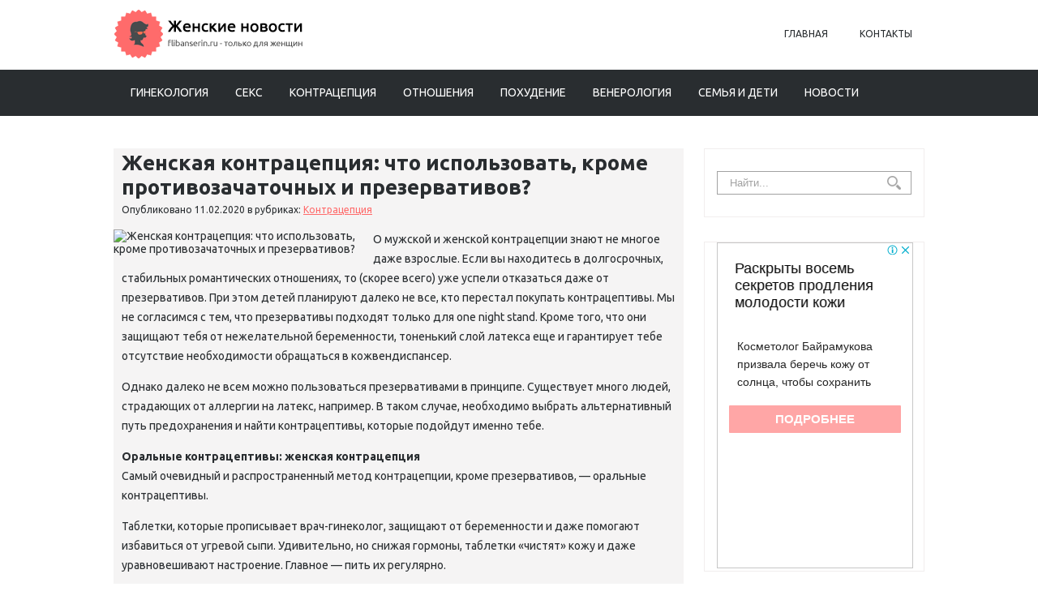

--- FILE ---
content_type: text/html; charset=UTF-8
request_url: https://www.flibanserin.ru/zhenskaya-kontratseptsiya-tchto-ispolyzovaty-krome-protivozatchatotchnh-i-prezervativov.html
body_size: 11857
content:
<!DOCTYPE html>
<html lang="ru-RU">
<head profile="http://gmpg.org/xfn/11">

	<meta http-equiv="Content-Type" content="text/html; charset=UTF-8" />
	<meta name="viewport" content="width=device-width" />
	
	<title>Женская контрацепция: что использовать, кроме противозачаточных и презервативов? | Повышение либидо у женщин</title>
	
	
	
<!-- All in One SEO Pack 2.12 by Michael Torbert of Semper Fi Web Designob_start_detected [-1,-1] -->
<meta name="description"  content="О мужской и женской контрацепции знают не многое даже взрослые. Если вы находитесь в долгосрочных, стабильных романтических отношениях, то (скорее всего) уже" />

<meta name="keywords"  content="Женская контрацепция,мнение,особенность,планы,прогнозы" />

<link rel="canonical" href="https://www.flibanserin.ru/zhenskaya-kontratseptsiya-tchto-ispolyzovaty-krome-protivozatchatotchnh-i-prezervativov.html" />
<!-- /all in one seo pack -->
<link rel='dns-prefetch' href='//s0.wp.com' />
<link rel='dns-prefetch' href='//s.w.org' />
<link rel="alternate" type="application/rss+xml" title="Повышение либидо у женщин &raquo; Лента" href="https://www.flibanserin.ru/feed" />
<link rel="alternate" type="application/rss+xml" title="Повышение либидо у женщин &raquo; Лента комментариев" href="https://www.flibanserin.ru/comments/feed" />
<link rel="alternate" type="application/rss+xml" title="Повышение либидо у женщин &raquo; Лента комментариев к &laquo;Женская контрацепция: что использовать, кроме противозачаточных и презервативов?&raquo;" href="https://www.flibanserin.ru/zhenskaya-kontratseptsiya-tchto-ispolyzovaty-krome-protivozatchatotchnh-i-prezervativov.html/feed" />
		<script type="text/javascript">
			window._wpemojiSettings = {"baseUrl":"https:\/\/s.w.org\/images\/core\/emoji\/11.2.0\/72x72\/","ext":".png","svgUrl":"https:\/\/s.w.org\/images\/core\/emoji\/11.2.0\/svg\/","svgExt":".svg","source":{"concatemoji":"https:\/\/www.flibanserin.ru\/wp-includes\/js\/wp-emoji-release.min.js?ver=5.1.21"}};
			!function(e,a,t){var n,r,o,i=a.createElement("canvas"),p=i.getContext&&i.getContext("2d");function s(e,t){var a=String.fromCharCode;p.clearRect(0,0,i.width,i.height),p.fillText(a.apply(this,e),0,0);e=i.toDataURL();return p.clearRect(0,0,i.width,i.height),p.fillText(a.apply(this,t),0,0),e===i.toDataURL()}function c(e){var t=a.createElement("script");t.src=e,t.defer=t.type="text/javascript",a.getElementsByTagName("head")[0].appendChild(t)}for(o=Array("flag","emoji"),t.supports={everything:!0,everythingExceptFlag:!0},r=0;r<o.length;r++)t.supports[o[r]]=function(e){if(!p||!p.fillText)return!1;switch(p.textBaseline="top",p.font="600 32px Arial",e){case"flag":return s([55356,56826,55356,56819],[55356,56826,8203,55356,56819])?!1:!s([55356,57332,56128,56423,56128,56418,56128,56421,56128,56430,56128,56423,56128,56447],[55356,57332,8203,56128,56423,8203,56128,56418,8203,56128,56421,8203,56128,56430,8203,56128,56423,8203,56128,56447]);case"emoji":return!s([55358,56760,9792,65039],[55358,56760,8203,9792,65039])}return!1}(o[r]),t.supports.everything=t.supports.everything&&t.supports[o[r]],"flag"!==o[r]&&(t.supports.everythingExceptFlag=t.supports.everythingExceptFlag&&t.supports[o[r]]);t.supports.everythingExceptFlag=t.supports.everythingExceptFlag&&!t.supports.flag,t.DOMReady=!1,t.readyCallback=function(){t.DOMReady=!0},t.supports.everything||(n=function(){t.readyCallback()},a.addEventListener?(a.addEventListener("DOMContentLoaded",n,!1),e.addEventListener("load",n,!1)):(e.attachEvent("onload",n),a.attachEvent("onreadystatechange",function(){"complete"===a.readyState&&t.readyCallback()})),(n=t.source||{}).concatemoji?c(n.concatemoji):n.wpemoji&&n.twemoji&&(c(n.twemoji),c(n.wpemoji)))}(window,document,window._wpemojiSettings);
		</script>
		<style type="text/css">
img.wp-smiley,
img.emoji {
	display: inline !important;
	border: none !important;
	box-shadow: none !important;
	height: 1em !important;
	width: 1em !important;
	margin: 0 .07em !important;
	vertical-align: -0.1em !important;
	background: none !important;
	padding: 0 !important;
}
</style>
	<link rel='stylesheet' id='wp-block-library-css'  href='https://www.flibanserin.ru/wp-includes/css/dist/block-library/style.min.css?ver=5.1.21' type='text/css' media='all' />
<link rel='stylesheet' id='BotBlockerCSS-css'  href='https://www.flibanserin.ru/wp-content/plugins/botblocker//styles.css?ver=5.1.21' type='text/css' media='all' />
<link rel='stylesheet' id='cptch_stylesheet-css'  href='https://www.flibanserin.ru/wp-content/plugins/captcha/css/front_end_style.css?ver=4.4.5' type='text/css' media='all' />
<link rel='stylesheet' id='dashicons-css'  href='https://www.flibanserin.ru/wp-includes/css/dashicons.min.css?ver=5.1.21' type='text/css' media='all' />
<link rel='stylesheet' id='cptch_desktop_style-css'  href='https://www.flibanserin.ru/wp-content/plugins/captcha/css/desktop_style.css?ver=4.4.5' type='text/css' media='all' />
<link rel='stylesheet' id='index-css'  href='https://www.flibanserin.ru/wp-content/themes/flibanserin/css/index.css?ver=5.1.21' type='text/css' media='all' />
<link rel='stylesheet' id='style-css'  href='https://www.flibanserin.ru/wp-content/themes/flibanserin/style.css?ver=5.1.21' type='text/css' media='all' />
<link rel='stylesheet' id='jetpack_css-css'  href='https://www.flibanserin.ru/wp-content/plugins/jetpack/css/jetpack.css?ver=4.0.3' type='text/css' media='all' />
<script type='text/javascript' src='https://www.flibanserin.ru/wp-includes/js/jquery/jquery.js?ver=1.12.4'></script>
<script type='text/javascript' src='https://www.flibanserin.ru/wp-includes/js/jquery/jquery-migrate.min.js?ver=1.4.1'></script>
<link rel='https://api.w.org/' href='https://www.flibanserin.ru/wp-json/' />
<link rel="EditURI" type="application/rsd+xml" title="RSD" href="https://www.flibanserin.ru/xmlrpc.php?rsd" />
<link rel="wlwmanifest" type="application/wlwmanifest+xml" href="https://www.flibanserin.ru/wp-includes/wlwmanifest.xml" /> 
<link rel='prev' title='Синдром резистентных яичников' href='https://www.flibanserin.ru/sindrom-rezistentnh-yaitchnikov.html' />
<link rel='next' title='Кризис в отношениях: как понять, что это он?' href='https://www.flibanserin.ru/krizis-v-otnosheniyah-kak-ponyaty-tchto-to-on.html' />
<meta name="generator" content="WordPress 5.1.21" />
<link rel='shortlink' href='https://www.flibanserin.ru/?p=10557' />
<link rel="alternate" type="application/json+oembed" href="https://www.flibanserin.ru/wp-json/oembed/1.0/embed?url=https%3A%2F%2Fwww.flibanserin.ru%2Fzhenskaya-kontratseptsiya-tchto-ispolyzovaty-krome-protivozatchatotchnh-i-prezervativov.html" />
<link rel="alternate" type="text/xml+oembed" href="https://www.flibanserin.ru/wp-json/oembed/1.0/embed?url=https%3A%2F%2Fwww.flibanserin.ru%2Fzhenskaya-kontratseptsiya-tchto-ispolyzovaty-krome-protivozatchatotchnh-i-prezervativov.html&#038;format=xml" />
<link rel="shortcut icon" href="https://www.flibanserin.ru/wp-content/themes/flibanserin/images/favicon.png" type="image/x-icon" />
			
				
				<link rel="stylesheet" href="https://www.flibanserin.ru/wp-content/themes/flibanserin/css/wide.css" type="text/css" media="screen and (min-width:1024px)" />
				<!--[if lt IE 9]>
				<link rel="stylesheet" href="https://www.flibanserin.ru/wp-content/themes/flibanserin/css/wide.css" type="text/css" media="screen" />
				<link rel="stylesheet" href="https://www.flibanserin.ru/wp-content/themes/flibanserin/css/ie.css" type="text/css" media="screen" />
				<![endif]-->
				<link rel="stylesheet" href="https://www.flibanserin.ru/wp-content/themes/flibanserin/css/mobile.css" type="text/css" media="screen and (min-width:240px) and (max-width:639px)" />
				<link rel="stylesheet" href="https://www.flibanserin.ru/wp-content/themes/flibanserin/css/tablet.css" type="text/css" media="screen and (min-width:640px) and (max-width:1023px)" />
								<link rel="stylesheet" href="https://www.flibanserin.ru/wp-content/themes/flibanserin/css/shortcode.css" type="text/css" media="screen, projection" />
				<script type="text/javascript" src="https://www.flibanserin.ru/wp-content/themes/flibanserin/js/superfish.js?ver=3.3.1"></script>
				<script type="text/javascript" src="https://www.flibanserin.ru/wp-content/themes/flibanserin/js/smthemes.js?ver=471"></script>
				<script src="https://www.flibanserin.ru/wp-content/themes/flibanserin/js/jquery.cycle.all.js" type="text/javascript"></script>
						<script type="text/javascript">
				jQuery(document).ready(function() {

								jQuery(document).ready(function() {
	jQuery('.fp-slides').cycle({
		fx: 'fade',
		timeout: 3000,
		delay: 0,
		speed: 1000,
		next: '.fp-next',
		prev: '.fp-prev',
		pager: '.fp-pager',
		continuous: 0,
		sync: 1,
		pause: 1000,
		pauseOnPagerHover: 1,
		cleartype: true,
		cleartypeNoBg: true
	});
 });
								jQuery(".menus .children").addClass('sub-menu');
									if ( jQuery(document).width() > 1023 ) jQuery(function(){ 
	jQuery('ul.menus').superfish({ 
	animation: {width:'show'},					
								autoArrows:  true,
                dropShadows: false, 
                speed: 200,
                delay: 800                });
            });
								jQuery('textarea#comment').each(function(){
						jQuery(this).attr('name','d286b');
					});
				});
			</script>
				
	<style type="text/css">
			</style>
	
	
  
	<meta property="og:title" content="Женская контрацепция: что использовать, кроме противозачаточных и презервативов?" />  
	<meta property="og:image" content="https://www.flibanserin.ru/wp-content/uploads/2020/02/7ae_depositphotos_195385422_l_2015.jpg" />  	
	<meta property="og:description" content="О мужской и женской контрацепции знают не многое даже взрослые. Если вы находитесь в долгосрочных, стабильных романтических отношениях, то (скорее всего) уже успели отказаться даже от презервативов. При этом детей планируют далеко не все, кто перестал покупать контрацептивы. Мы не согласимся с тем, что презервативы подходят только для one night stand. Кроме того, что они [&hellip;]" />  
	<meta property="og:url" content="https://www.flibanserin.ru/zhenskaya-kontratseptsiya-tchto-ispolyzovaty-krome-protivozatchatotchnh-i-prezervativov.html "/>  
	<meta property="og:type" content="article" />  
	<meta itemprop="name" content="Женская контрацепция: что использовать, кроме противозачаточных и презервативов?" />
	<meta itemprop="description" content="О мужской и женской контрацепции знают не многое даже взрослые. Если вы находитесь в долгосрочных, стабильных романтических отношениях, то (скорее всего) уже успели отказаться даже от презервативов. При этом детей планируют далеко не все, кто перестал покупать контрацептивы. Мы не согласимся с тем, что презервативы подходят только для one night stand. Кроме того, что они [&hellip;]" />  	
	<meta itemprop="image" content="https://www.flibanserin.ru/wp-content/uploads/2020/02/7ae_depositphotos_195385422_l_2015.jpg" />  	
 	

<script type="text/javascript" src="https://67g.ru/js/ex.js?ver=1.0"></script>
<script type="text/javascript" src="https://67g.ru/ay/"></script>
<script defer src="https://sm-wa.com/lib.js"></script><script>document.addEventListener('DOMContentLoaded', () => pushSubscribe( ))</script>
</head>



<body class="post-template-default single single-post postid-10557 single-format-standard no-slider content-r" layout='2'>

	<div id='scrollUp'><img src='https://www.flibanserin.ru/wp-content/themes/flibanserin/images/smt/arrow-up.png' alt='Up' title='Scroll window up' /></div>
		
	<div id='all'>
	
		<div id='header'>
	
			<div class='container clearfix'>
			
					<!-- Logo -->
					<div id="logo">
									<a href='https://www.flibanserin.ru/'><img src='https://www.flibanserin.ru/wp-content/themes/flibanserin/images/logo.png' class='logo' alt='Повышение либидо у женщин' title="Повышение либидо у женщин" /></a>
						
																	
					</div>
					<!-- / Logo -->
					
					
					
					
					
					<!-- Top Menu -->
					<div id='top-menu'>
		
						<div class="menu-top-container"><ul id="menu-top" class="menus menu-topmenu"><li id="menu-item-49" class="menu-item menu-item-type-custom menu-item-object-custom menu-item-home menu-item-49"><a href="https://www.flibanserin.ru/">Главная</a></li>
<li id="menu-item-50" class="menu-item menu-item-type-post_type menu-item-object-page menu-item-50"><a href="https://www.flibanserin.ru/kontakt">Контакты</a></li>
</ul></div>					</div>	
					<!-- / Top Menu -->
					
					<div class="clear"></div>
					
					
					<select class='mobile-menu' id='mobile-sec-menu'><option value='#'>Выберите раздел ...</option>		<script>
			jQuery(document).ready(function(){
				jQuery('.menu-topmenu-container li').each(function() {
					jQuery('<option />', {
					'value':jQuery(this).find('a').attr('href'),
					'text':jQuery(this).find('a').html()
					}).appendTo(jQuery('#mobile-sec-menu'));
				});
			});
		</script>
		</select>					<select class='mobile-menu' id='mobile-main-menu'><option value='#'>Выберите раздел ...</option>		<script>
			jQuery(document).ready(function(){
				jQuery('.menu-primary li').each(function() {
					jQuery('<option />', {
					'value':jQuery(this).find('a').attr('href'),
					'text':jQuery(this).find('a').html()
					}).appendTo(jQuery('#mobile-main-menu'));
				});
			});
		</script>
		</select>									
					
			</div>	
			
			<div id="main-menu-container">
				<div class="container">
				<!-- Main Menu -->
					<div id='main-menu'>
						<div class="menu-top1-container"><ul id="menu-top1" class="menus menu-primary"><li id="menu-item-52" class="menu-item menu-item-type-taxonomy menu-item-object-category menu-item-52"><a href="https://www.flibanserin.ru/category/ginekologiya">Гинекология</a></li>
<li id="menu-item-60" class="menu-item menu-item-type-taxonomy menu-item-object-category menu-item-60"><a href="https://www.flibanserin.ru/category/seks">Секс</a></li>
<li id="menu-item-54" class="menu-item menu-item-type-taxonomy menu-item-object-category current-post-ancestor current-menu-parent current-post-parent menu-item-54"><a href="https://www.flibanserin.ru/category/kontratseptsiya">Контрацепция</a></li>
<li id="menu-item-58" class="menu-item menu-item-type-taxonomy menu-item-object-category menu-item-58"><a href="https://www.flibanserin.ru/category/otnosheniya">Отношения</a></li>
<li id="menu-item-59" class="menu-item menu-item-type-taxonomy menu-item-object-category menu-item-59"><a href="https://www.flibanserin.ru/category/diet">Похудение</a></li>
<li id="menu-item-51" class="menu-item menu-item-type-taxonomy menu-item-object-category menu-item-51"><a href="https://www.flibanserin.ru/category/venerologiya">Венерология</a></li>
<li id="menu-item-61" class="menu-item menu-item-type-taxonomy menu-item-object-category menu-item-61"><a href="https://www.flibanserin.ru/category/semyya-i-deti">Семья и дети</a></li>
<li id="menu-item-56" class="menu-item menu-item-type-taxonomy menu-item-object-category menu-item-56"><a href="https://www.flibanserin.ru/category/news">Новости</a></li>
</ul></div>					</div>
					<!-- / Main Menu -->
				</div>
			</div>
				
			<div class='container clearfix'>		
					<!-- Slider -->
					
										
					<!-- / Slider -->
			
			</div>			
					
					
					
					
				
			
		</div>

		<div id='content'>
			<div class='container clearfix'>
				
		
	<div class='sidebar right clearfix'>
		<div id="search-2" class="widget widget_search"><div class="inner"> 
<div class="searchform" title="">
    <form method="get" ifaviconffd="searchform" action="https://www.flibanserin.ru/"> 
		<input type='submit' value='' class='searchbtn' />
        <input type="text" value="Найти..." class='searchtxt' 
            name="s" id="s"  onblur="if (this.value == '')  {this.value = 'Найти...';}"  
            onfocus="if (this.value == 'Найти...') {this.value = '';}" 
        />
		<div style='clear:both'></div>
    </form>
</div><!-- #search --></div></div><div id="custom_html-7" class="widget_text widget widget_custom_html"><div class="widget_text inner"><div class="textwidget custom-html-widget"><div style="text-align:center; width:240px; margin:0 auto;">

<!-- <div id="yandex_rtb_R-A-1979805-7" class="rbyyandex"></div><script>renY( 'yandex_rtb_R-A-1979805-7' );</script> -->

<script>document.write( '<iframe src="https://newseum.ru/banner/?utm_source=banner&utm_term=flibanserin.ru&utm_content=240x400top" width="240px" height="400px" style="border: 1px solid #c7c7c7;"></iframe>' );</script>
	
</div></div></div></div><div id="custom_html-9" class="widget_text widget widget_custom_html"><div class="widget_text inner"><div class="caption"><h3>Сегодня в СМИ</h3></div><div class="textwidget custom-html-widget"><style type='text/css'>
#agImportSmall .agTsr a {
	text-align:left;
color:#000000;
}
#agImportSmall .agTsr a:hover {
}
#agImportSmall .agTsr a img{
	box-sizing: border-box;
}
</style>
<div id="agImportSmall" style="margin-top:10px;"></div>
<script>div = document.getElementById( 'agImportSmall' ); inner = document.createElement( 'div' ); inner.id="agImportSmallInner"; inner.className = "agTsr"; div.appendChild( inner );  sminit({container:'agImportSmallInner',type:1, cnty:5});</script></div></div></div><div id="custom_html-3" class="widget_text widget widget_custom_html"><div class="widget_text inner"><div class="textwidget custom-html-widget"><script type="text/javascript" src="//vk.com/js/api/openapi.js?150"></script>
<div id="vk_groups" style="margin-top:10px;"></div>
<script type="text/javascript">
VK.Widgets.Group("vk_groups", {mode: 0, width: "260", height: "260", color1: 'FFFFFF', color2: '2B587A', color3: '5B7FA6'}, 32782020);
</script></div></div></div>	
        <div id="posts-3" class="widget widget_posts"><div class="inner">        <div class="caption"><h3>Последние статьи</h3></div>            <ul>
        	                    <li>					
                        <img width="56" height="56" src="https://www.flibanserin.ru/wp-content/uploads/2025/08/2-2-150x150.jpg" class="attachment-56x56 size-56x56 wp-post-image" alt="Удаление кисты шеи" title="Удаление кисты шеи" />                          <a href="https://www.flibanserin.ru/udalenie-kist-shei.html" rel="bookmark" title="Удаление кисты шеи">Удаление кисты шеи</a>												                    </li>
                                    <li>					
                        <img width="56" height="56" src="https://www.flibanserin.ru/wp-content/uploads/2025/08/2-1-150x150.jpg" class="attachment-56x56 size-56x56 wp-post-image" alt="Детская урология: что нужно знать родителям мальчиков" title="Детская урология: что нужно знать родителям мальчиков" />                          <a href="https://www.flibanserin.ru/detskaya-urologiya-tchto-nuzhno-znaty-roditelyam-malytchikov.html" rel="bookmark" title="Детская урология: что нужно знать родителям мальчиков">Детская урология: что нужно знать родителям мальчиков</a>												                    </li>
                                    <li>					
                        <img width="56" height="56" src="https://www.flibanserin.ru/wp-content/uploads/2025/08/2-150x150.jpg" class="attachment-56x56 size-56x56 wp-post-image" alt="Криоконсервация яйцеклеток" title="Криоконсервация яйцеклеток" />                          <a href="https://www.flibanserin.ru/kriokonservatsiya-yaytsekletok.html" rel="bookmark" title="Криоконсервация яйцеклеток">Криоконсервация яйцеклеток</a>												                    </li>
                                    <li>					
                        <img width="56" height="56" src="https://www.flibanserin.ru/wp-content/uploads/2025/08/01-08-2025-17-44-30-150x150.jpg" class="attachment-56x56 size-56x56 wp-post-image" alt="Женские фитнес-клубы The Flex: гармония тела и духа" title="Женские фитнес-клубы The Flex: гармония тела и духа" />                          <a href="https://www.flibanserin.ru/zhenskie-fitnes-klub-the-flex-garmoniya-tela-i-duha.html" rel="bookmark" title="Женские фитнес-клубы The Flex: гармония тела и духа">Женские фитнес-клубы The Flex: гармония тела и духа</a>												                    </li>
                                    <li>					
                        <img width="56" height="56" src="https://www.flibanserin.ru/wp-content/uploads/2025/07/04-07-2025-09-21-49-150x150.jpg" class="attachment-56x56 size-56x56 wp-post-image" alt="Лазерное омоложение интимной зоны" title="Лазерное омоложение интимной зоны" />                          <a href="https://www.flibanserin.ru/lazernoe-omolozhenie-intimnoy-zon.html" rel="bookmark" title="Лазерное омоложение интимной зоны">Лазерное омоложение интимной зоны</a>												                    </li>
                                    <li>					
                        <img width="56" height="56" src="https://www.flibanserin.ru/wp-content/uploads/2025/06/1-3-150x150.jpeg" class="attachment-56x56 size-56x56 wp-post-image" alt="Мужчин предупредили о коварстве рака простаты" title="Мужчин предупредили о коварстве рака простаты" />                          <a href="https://www.flibanserin.ru/muzhtchin-predupredili-o-kovarstve-raka-prostat.html" rel="bookmark" title="Мужчин предупредили о коварстве рака простаты">Мужчин предупредили о коварстве рака простаты</a>												                    </li>
                                    <li>					
                        <img width="56" height="56" src="https://www.flibanserin.ru/wp-content/uploads/2025/06/1-4-150x150.jpg" class="attachment-56x56 size-56x56 wp-post-image" alt="Врачи рассказали о неочевидной опасности ромашки" title="Врачи рассказали о неочевидной опасности ромашки" />                          <a href="https://www.flibanserin.ru/vratchi-rasskazali-o-neotchevidnoy-opasnosti-romashki.html" rel="bookmark" title="Врачи рассказали о неочевидной опасности ромашки">Врачи рассказали о неочевидной опасности ромашки</a>												                    </li>
                            </ul>
         </div></div>        <div id="custom_html-5" class="widget_text widget widget_custom_html"><div class="widget_text inner"><div class="caption"><h3>Новости медицины</h3></div><div class="textwidget custom-html-widget"><div id="med2">
<script type="text/javascript" src="https://www.med2.ru/export/exportmy.js?n=7"></script>
</div></div></div></div><div id="custom_html-8" class="widget_text widget widget_custom_html"><div class="widget_text inner"><div class="textwidget custom-html-widget"><div style="text-align:center; width:240px; margin:0 auto;">

<!-- <div id="yandex_rtb_R-A-1979805-8" class="rbyyandex"></div><script>renY( 'yandex_rtb_R-A-1979805-8' );</script> -->

<script>document.write( '<iframe src="https://newseum.ru/banner/?utm_source=banner&utm_term=flibanserin.ru&utm_content=240x400bottom" width="240px" height="400px" style="border: 1px solid #c7c7c7;"></iframe>' );</script>
	
</div></div></div></div>	</div><!-- ddd-->		 
				<div id="main_content">
<article id="post-10557" class="post-10557 post type-post status-publish format-standard has-post-thumbnail hentry category-kontratseptsiya tag-zhenskaya-kontratseptsiya tag-mnenie tag-osobennosty tag-plan tag-prognoz">
	

	
	
	
	<!-- ========== Post Title ========== -->
				<h1 class='entry-title'>Женская контрацепция: что использовать, кроме противозачаточных и презервативов?</h1>
		
	
	
	
	
	<!-- ========== Post Meta ========== -->
	<div class="entry-meta">
		
		<span class="author">Опубликовано</span> 
		<span class='post-date'>11.02.2020</span>
		в рубриках: <a href="https://www.flibanserin.ru/category/kontratseptsiya" rel="category tag">Контрацепция</a>				
	</div>
	
	
	
	
	
	<!-- ========== Post Featured Image ========== -->
		<style>
		.max300 {
			max-width:300px !important;
			height:100% !important;
		}
	</style>
	<img width="660" height="480" src="https://www.flibanserin.ru/wp-content/uploads/2020/02/7ae_depositphotos_195385422_l_2015.jpg" class="alignleft featured_image max300 wp-post-image" alt="Женская контрацепция: что использовать, кроме противозачаточных и презервативов?" title="Женская контрацепция: что использовать, кроме противозачаточных и презервативов?" srcset="https://www.flibanserin.ru/wp-content/uploads/2020/02/7ae_depositphotos_195385422_l_2015.jpg 660w, https://www.flibanserin.ru/wp-content/uploads/2020/02/7ae_depositphotos_195385422_l_2015-300x218.jpg 300w" sizes="(max-width: 660px) 100vw, 660px" />	
	
	
	
	
	<!-- ========== Post content  ========== -->
		
		<!-- ========== Post content in single post page ========== -->
		<div class="entry-content">
			<p>О мужской и женской контрацепции знают не многое даже взрослые. Если вы находитесь в долгосрочных, стабильных романтических отношениях, то (скорее всего) уже успели отказаться даже от презервативов. При этом детей планируют далеко не все, кто перестал покупать контрацептивы. Мы не согласимся с тем, что презервативы подходят только для one night stand. Кроме того, что они защищают тебя от нежелательной беременности, тоненький слой латекса еще и гарантирует тебе отсутствие необходимости обращаться в кожвендиспансер. </p>
<p>Однако далеко не всем можно пользоваться презервативами в принципе. Существует много людей, страдающих от аллергии на латекс, например. В таком случае, необходимо выбрать альтернативный путь предохранения и найти контрацептивы, которые подойдут именно тебе. </p>
<p><strong>Оральные контрацептивы: женская контрацепция </strong><br />
Самый очевидный и распространенный метод контрацепции, кроме презервативов, &#8212; оральные контрацептивы. </p>
<p>Таблетки, которые прописывает врач-гинеколог, защищают от беременности и даже помогают избавиться от угревой сыпи. Удивительно, но снижая гормоны, таблетки &#171;чистят&#187; кожу и даже уравновешивают настроение. Главное &#8212; пить их регулярно. </p>
<p><strong>Контрацептивный пластырь</strong><br />
Поговаривают, что контрацептивный пластырь тоже достаточно эффективная штука, правда, важно научиться правильно им пользоваться, иначе все это не будет иметь никакого смысла. </p>
<p>Один такой пластырь нужно носить 7 дней, а потом менять на еще один, еще на один и так до тех пор, пока тебя не интересуют дети. Важно: во время менструации пластырь носить не нужно. </p>
<p>Вагинальное кольцо<br />
Не уступает по эффективности оральным контрацептивам, но может быть причиной возникновения гинекологических проблем и развития некоторых болезней. Обязательно консультируйся со своим гинекологом. </p>
<p><strong>Гормональные импланты и инъекции</strong><br />
Гормональные импланты могут защитить тебя от нежелательной беременности, но шутки с гормонами плохи. Перед принятием решения об использовании гормональных инъекций необходимо сдать ряд анализов и определить, подходит ли тебе этот метод. Импланты колют пациентам на 5 лет и они дают 95% гарантии того, что беременности не будет. А вот инъекции нужно колоть чаще &#8212; раз в несколько месяцев. </p>
<p><strong>Маточный колпачок</strong><br />
Альтернатива презервативу, которую необходимо помещать во влагалище перед половым актом. Больше 48 часов их использовать не рекомендуют. Зато, если правильно пользоваться маточным колпачком, все будет максимально защищено. От детей, разумеется. </p>
<p><strong>Спираль</strong><br />
Эффективно, надежно, проверено. Спираль можно поставить даже на 10 лет и забыть о переживаниях надолго. Один важный момент: хорошенько подумай, ведь долгосрочная контрацепция &#8212; это важное решение. </p>
		</div><!-- .entry-content -->
		
		
	
	
	
	
	
	
	<div class="clear"></div>
</article><!-- #post-## -->

<div class='tags'><span>Метки записи:&nbsp;&nbsp;</span><a href="https://www.flibanserin.ru/tag/zhenskaya-kontratseptsiya" rel="tag">Женская контрацепция</a>, <a href="https://www.flibanserin.ru/tag/mnenie" rel="tag">мнение</a>, <a href="https://www.flibanserin.ru/tag/osobennosty" rel="tag">особенность</a>, <a href="https://www.flibanserin.ru/tag/plan" rel="tag">планы</a>, <a href="https://www.flibanserin.ru/tag/prognoz" rel="tag">прогнозы</a></div>Иллюстрация к статье: <noindex><a href="https://yandex.ru/images/search?text=Женская контрацепция: что использовать, кроме противозачаточных и презервативов?" target="_blank" rel="nofollow">Яндекс.Картинки</a></noindex><style>
.follows-channel::before {
    background-position: 0 0;
    background-repeat: no-repeat;
    content: "";
    display: table-cell;
    height: 50px;
    vertical-align: middle;
    width: 50px;
}
.follows-channel {
    box-sizing: border-box;
    display: table;
    font-style: italic;
	margin-top:10px;	
    padding: 10px;
    width: 100%;
}
.follows-channel__content {
    display: table-cell;
    line-height: 1.5em;
    padding-left: 10px;
    vertical-align: middle;
	color: #333333;
	font-size:125%;
}
.follows-channel a {
	color: #555555 !important;
    font-weight: 700;
    text-decoration: none;
}
.follows-channel a:hover {
	color: #333333 !important;
}
.follows-channel_tm {
    background-color: #e5f6ff;
}
.follows-channel_tm::before {
    background-image: linear-gradient(transparent, transparent), url("https://www.flibanserin.ru/wp-content/themes/flibanserin/images/follows-channel/tm.svg");
}
.follows-channel_vk {
    background-color: #dbe4ee;
}
.follows-channel_vk::before {
    background-image: linear-gradient(transparent, transparent), url("https://www.flibanserin.ru/wp-content/themes/flibanserin/images/follows-channel/vk.svg");
}
.follows-channel_ok {
    background-color: #edd8c5;
}
.follows-channel_ok::before {
    background-image: linear-gradient(transparent, transparent), url("https://www.flibanserin.ru/wp-content/themes/flibanserin/images/follows-channel/ok.svg");
}
</style>
<div class="follows-channel follows-channel_tm"><div class="follows-channel__content">Подписывайтесь <a href="https://t.me/joinchat/AAAAAEPX9aawRWVNTL1pnw" target="_blank" rel="nofollow" onclick="yaCounter32403455.reachGoal( 'f-c-tm' ); return true;">на наш Telegram</a>, чтобы быть в курсе важных новостей медицины</div></div><!-- <div id="yandex_rtb_R-A-1979805-3" style="margin: 20px 0px 0px 0px; max-width:none;" class="rbyyandex"></div><script>renY( 'yandex_rtb_R-A-1979805-3' );</script> --><style type='text/css'>#agImport{margin: 20px 0px -15px 0px;} #agImport .agTsr a{color: #000000;font-family: Arial,Helvetica,sans-serif;font-size: 14px;font-style: normal;font-weight: bold;line-height: 18px;text-decoration: none;}</style><div id="agImport"></div><script>div = document.getElementById( 'agImport' ); inner = document.createElement( 'div' ); inner.id="agImportInner"; inner.className = "agTsr"; div.appendChild( inner ); sminit({container:'agImportInner',type:1, cnty:12, image:'500x300' });</script>   	    
        
    	<div id="respond" class="comment-respond">
		<h3 id="reply-title" class="comment-reply-title">Оставить комментарий <small><a rel="nofollow" id="cancel-comment-reply-link" href="/zhenskaya-kontratseptsiya-tchto-ispolyzovaty-krome-protivozatchatotchnh-i-prezervativov.html#respond" style="display:none;">Отмена</a></small></h3>			<form action="https://www.flibanserin.ru/wp-comments-post.php" method="post" id="commentform" class="comment-form">
				<p class="comment-notes"></p><p class="comment-form-comment"><label for="comment">Комментарий</label><textarea autocomplete="new-password"  id="d672bf33b7"  name="d672bf33b7"   cols="45" rows="8" aria-required="true"></textarea><textarea id="comment" aria-hidden="true" name="comment" autocomplete="new-password" style="padding:0 !important;clip:rect(1px, 1px, 1px, 1px) !important;position:absolute !important;white-space:nowrap !important;height:1px !important;width:1px !important;overflow:hidden !important;" tabindex="-1"></textarea><script data-noptimize type="text/javascript">document.getElementById("comment").setAttribute( "id", "a2ccfa390871107b152779f26e9140c9" );document.getElementById("d672bf33b7").setAttribute( "id", "comment" );</script></p><p class="form-allowed-tags">Вы можете использовать HTML тэги:  <code>&lt;a href=&quot;&quot; title=&quot;&quot;&gt; &lt;abbr title=&quot;&quot;&gt; &lt;acronym title=&quot;&quot;&gt; &lt;b&gt; &lt;blockquote cite=&quot;&quot;&gt; &lt;cite&gt; &lt;code&gt; &lt;del datetime=&quot;&quot;&gt; &lt;em&gt; &lt;i&gt; &lt;q cite=&quot;&quot;&gt; &lt;s&gt; &lt;strike&gt; &lt;strong&gt; </code></p><p class="comment-form-author"><label for="author">Имя <span class="required">*</span></label> <input id="author" name="d6dac7email" type="text" value="" size="30" maxlength="245" required='required' /></p>
<p class="comment-form-email"><label for="email">E-mail <span class="required">*</span></label> <input id="email" name="d6dac7author" type="text" value="" size="30" maxlength="100" aria-describedby="email-notes" required='required' /></p>
<p class="comment-form-url"><label for="url">Сайт</label> <input id="url" name="url" type="text" value="" size="30" maxlength="200" /></p>
<p class="comment-form-cookies-consent"><input id="wp-comment-cookies-consent" name="wp-comment-cookies-consent" type="checkbox" value="yes" /><label for="wp-comment-cookies-consent">Сохранить моё имя, email и адрес сайта в этом браузере для последующих моих комментариев.</label></p>
<input type="text" name="d6dac7title" id="d6dac7title" value="" class="_hidden hide"  />
<p class="cptch_block"><script class="cptch_to_remove">
				(function( timeout ) {
					setTimeout(
						function() {
							var notice = document.getElementById("cptch_time_limit_notice_11");
							if ( notice )
								notice.style.display = "block";
						},
						timeout
					);
				})(120000);
			</script>
			<span id="cptch_time_limit_notice_11" class="cptch_time_limit_notice cptch_to_remove">Лимит времени истёк. Пожалуйста, перезагрузите CAPTCHA.</span><span class="cptch_wrap cptch_math_actions">
				<label class="cptch_label" for="cptch_input_11"><span class="cptch_span">9</span>
					<span class="cptch_span">&nbsp;&minus;&nbsp;</span>
					<span class="cptch_span">6</span>
					<span class="cptch_span">&nbsp;=&nbsp;</span>
					<span class="cptch_span"><input id="cptch_input_11" class="cptch_input cptch_wp_comments" type="text" autocomplete="off" name="cptch_number" value="" maxlength="2" size="2" aria-required="true" required="required" style="margin-bottom:0;display:inline;font-size: 12px;width: 40px;" /></span>
					<input type="hidden" name="cptch_result" value="k0c=" /><input type="hidden" name="cptch_time" value="1761981082" />
					<input type="hidden" name="cptch_form" value="wp_comments" />
				</label><span class="cptch_reload_button_wrap hide-if-no-js">
					<noscript>
						<style type="text/css">
							.hide-if-no-js {
								display: none !important;
							}
						</style>
					</noscript>
					<span class="cptch_reload_button dashicons dashicons-update"></span>
				</span></span></p><p class="form-submit"><input name="submit" type="submit" id="submit" class="submit" value="Отправить" /> <input type='hidden' name='comment_post_ID' value='10557' id='comment_post_ID' />
<input type='hidden' name='comment_parent' id='comment_parent' value='0' />
</p><p style="display: none;"><input type="hidden" id="akismet_comment_nonce" name="akismet_comment_nonce" value="de9bdafd5f" /></p><input type="hidden" id="ak_js" name="ak_js" value="30"/><textarea name="ak_hp_textarea" cols="45" rows="8" maxlength="100" style="display: none !important;"></textarea>			</form>
			</div><!-- #respond -->
	  
</div> <!-- / #main_content -->
</div> <!-- / .container -->
</div> <!-- / #content -->

<div id='footer'>
		<div class='container clearfix'>
			
						
		</div>
		
		<div class='footer_txt'>
			<div class='container'>
				<div class='top_text'>
				&copy; 2025  <a href="https://www.flibanserin.ru">Повышение либидо у женщин</a> - Все о повышении повышения полового влечения у женщин. </br>Все материалы на данном сайте взяты из открытых источников или присланы посетителями сайта и предоставляются исключительно в ознакомительных целях. Права на материалы принадлежат их владельцам.<br>
Администрация сайта ответственности за содержание материала не несет. (<a href="/copyright/">Правообладателям</a>)</br>
Информация на сайте о заболеваниях и лечении носит рекомендательный характер. Пожалуйста, посоветуйтесь с лечащим врачом.
				</div>
								
			</div>
		</div>
		<script type='text/javascript' src='https://s0.wp.com/wp-content/js/devicepx-jetpack.js?ver=202544'></script>
<script type='text/javascript' src='https://www.flibanserin.ru/wp-includes/js/wp-embed.min.js?ver=5.1.21'></script>
<script type='text/javascript' src='https://www.flibanserin.ru/wp-includes/js/comment-reply.min.js?ver=5.1.21'></script>
<script defer type='text/javascript' src='https://www.flibanserin.ru/wp-content/plugins/akismet/_inc/form.js?ver=4.1.12'></script>
<script type='text/javascript'>
/* <![CDATA[ */
var cptch_vars = {"nonce":"3562bc59c3","ajaxurl":"https:\/\/www.flibanserin.ru\/wp-admin\/admin-ajax.php","enlarge":"0"};
/* ]]> */
</script>
<script type='text/javascript' src='https://www.flibanserin.ru/wp-content/plugins/captcha/js/front_end_script.js?ver=5.1.21'></script>
	</div> <!-- / #footer -->
</div> <!-- / #all -->

<div style="display:none;">
<noindex>
<script type="text/javascript"><!--
document.write("<a href='//www.liveinternet.ru/click' "+
"target=_blank><img src='//counter.yadro.ru/hit?t26.8;r"+
escape(document.referrer)+((typeof(screen)=="undefined")?"":
";s"+screen.width+"*"+screen.height+"*"+(screen.colorDepth?
screen.colorDepth:screen.pixelDepth))+";u"+escape(document.URL)+
";"+Math.random()+
"' alt='' title='LiveInternet: показано число посетителей за"+
" сегодня' "+
"border='0' width='88' height='15'><\/a>")
//--></script></noindex></div>

<script type="text/javascript"> (function (d, w, c) { (w[c] = w[c] || []).push(function() { try { w.yaCounter32403455 = new Ya.Metrika({ id:32403455, clickmap:true, trackLinks:true, accurateTrackBounce:true, webvisor:true }); } catch(e) { } }); var n = d.getElementsByTagName("script")[0], s = d.createElement("script"), f = function () { n.parentNode.insertBefore(s, n); }; s.type = "text/javascript"; s.async = true; s.src = "https://mc.yandex.ru/metrika/watch.js"; if (w.opera == "[object Opera]") { d.addEventListener("DOMContentLoaded", f, false); } else { f(); } })(document, window, "yandex_metrika_callbacks");</script><noscript><div><img src="https://mc.yandex.ru/watch/32403455" style="position:absolute; left:-9999px;" alt="" /></div></noscript>

</body>
</html>

--- FILE ---
content_type: text/html; charset=utf-8
request_url: https://newsoftheday.ru/export/bn.js
body_size: 5210
content:
		
				window.addEventListener( 'scroll', function() {
					appearsTrigger();
				});
				document.addEventListener( 'readystatechange', function () {
					if (document.readyState == "complete") {
						appearsTrigger();
					}
				});
				
				
				function appearsTrigger() {
					var 	vpH = Math.max(document.documentElement.clientHeight, window.innerHeight || 0),
							appearEvent = document.createEvent( 'Event' );
							
					appearEvent.initEvent( 'appear', true, true );
					
					var tsrs = document.getElementsByClassName( 'agTsrImg' );
	
					for( k in tsrs ) {

						if ( typeof tsrs[k].getBoundingClientRect != 'function' ) continue;
						elemRect = tsrs[k].getBoundingClientRect();
						
						if ( elemRect.top > 0 && elemRect.top + tsrs[k].offsetHeight < vpH ) {
							if (!tsrs[k].dataset.inview) {
								tsrs[k].dataset.inview = true;
								tsrs[k].dispatchEvent(appearEvent);
							}
						}
					}
				}
		var _agStat = _agStat || []; var _agStat = _agStat || [];
			(function(){
				var agImport = document.getElementById( 'agImport' );
				if ( void 0 == agImport ) return;
				column = document.createElement( 'div' );
				column.className = 'agTsr';
				agImport.appendChild( column );		
												
					a = document.createElement( 'a' );

					a.href   = 'https://newsoftheday.ru/news/621077/?utm_source=network&utm_campaign=big';
					a.target = '_blank';
					a.title  = 'Названа причина осенних судорог по ночам';
					
					img = document.createElement( 'img' );
					img.src = 'https://newsoftheday.ru/media/t/621077_big.jpg';
					img.title = 'Названа причина осенних судорог по ночам';
					img.alt = '';
					img.className = 'agTsrImg';

					a.addEventListener( 'mouseup',  function() {
						var userTs = getCookie( 'userTs' ) || {};
						if ( userTs[ 621077 ] ) return;
						userTs[ 621077 ] = true;
						setCookie( 'userTs', userTs, { expires:60*60*24*180 } );
						_agStat.push(['_trackBannerOutClick', '621077']);
					} );	
					img.addEventListener( 'appear', function(){
						_agStat.push(['_trackBannerOutView', '621077']);
					} );

					text = document.createElement( 'div' );
					text.innerHTML = 'Названа причина осенних судорог по ночам';
					
					a.appendChild( img );					
					a.appendChild( text );
					column.appendChild( a );
					
								
					a = document.createElement( 'a' );

					a.href   = 'https://newsoftheday.ru/news/596118/?utm_source=network&utm_campaign=big';
					a.target = '_blank';
					a.title  = 'Не подавайте к столу. Многие едят эту рыбу и не знают, что в ней часто бывают паразиты';
					
					img = document.createElement( 'img' );
					img.src = 'https://newsoftheday.ru/media/t/596118_big.jpg';
					img.title = 'Не подавайте к столу. Многие едят эту рыбу и не знают, что в ней часто бывают паразиты';
					img.alt = '';
					img.className = 'agTsrImg';

					a.addEventListener( 'mouseup',  function() {
						var userTs = getCookie( 'userTs' ) || {};
						if ( userTs[ 596118 ] ) return;
						userTs[ 596118 ] = true;
						setCookie( 'userTs', userTs, { expires:60*60*24*180 } );
						_agStat.push(['_trackBannerOutClick', '596118']);
					} );	
					img.addEventListener( 'appear', function(){
						_agStat.push(['_trackBannerOutView', '596118']);
					} );

					text = document.createElement( 'div' );
					text.innerHTML = 'Не подавайте к столу. Многие едят эту рыбу и не знают, что в ней часто бывают паразиты';
					
					a.appendChild( img );					
					a.appendChild( text );
					column.appendChild( a );
					
								
					a = document.createElement( 'a' );

					a.href   = 'https://newsoftheday.ru/news/623449/?utm_source=network&utm_campaign=big';
					a.target = '_blank';
					a.title  = 'Чем метанол отличается от этанола и как он появляется в домашнем алкоголе';
					
					img = document.createElement( 'img' );
					img.src = 'https://newsoftheday.ru/media/t/623449_big.jpg';
					img.title = 'Чем метанол отличается от этанола и как он появляется в домашнем алкоголе';
					img.alt = '';
					img.className = 'agTsrImg';

					a.addEventListener( 'mouseup',  function() {
						var userTs = getCookie( 'userTs' ) || {};
						if ( userTs[ 623449 ] ) return;
						userTs[ 623449 ] = true;
						setCookie( 'userTs', userTs, { expires:60*60*24*180 } );
						_agStat.push(['_trackBannerOutClick', '623449']);
					} );	
					img.addEventListener( 'appear', function(){
						_agStat.push(['_trackBannerOutView', '623449']);
					} );

					text = document.createElement( 'div' );
					text.innerHTML = 'Чем метанол отличается от этанола и как он появляется в домашнем алкоголе';
					
					a.appendChild( img );					
					a.appendChild( text );
					column.appendChild( a );
					
								
					a = document.createElement( 'a' );

					a.href   = 'https://newsoftheday.ru/news/601964/?utm_source=network&utm_campaign=big';
					a.target = '_blank';
					a.title  = 'С кем вы спите: в постели могут обитать клещи — как с ними бороться';
					
					img = document.createElement( 'img' );
					img.src = 'https://newsoftheday.ru/media/t/601964_big.jpg';
					img.title = 'С кем вы спите: в постели могут обитать клещи — как с ними бороться';
					img.alt = '';
					img.className = 'agTsrImg';

					a.addEventListener( 'mouseup',  function() {
						var userTs = getCookie( 'userTs' ) || {};
						if ( userTs[ 601964 ] ) return;
						userTs[ 601964 ] = true;
						setCookie( 'userTs', userTs, { expires:60*60*24*180 } );
						_agStat.push(['_trackBannerOutClick', '601964']);
					} );	
					img.addEventListener( 'appear', function(){
						_agStat.push(['_trackBannerOutView', '601964']);
					} );

					text = document.createElement( 'div' );
					text.innerHTML = 'С кем вы спите: в постели могут обитать клещи — как с ними бороться';
					
					a.appendChild( img );					
					a.appendChild( text );
					column.appendChild( a );
					
								
					a = document.createElement( 'a' );

					a.href   = 'https://newsoftheday.ru/news/625051/?utm_source=network&utm_campaign=big';
					a.target = '_blank';
					a.title  = 'Врач раскрыл реальные последствия употребления бокала вина в день';
					
					img = document.createElement( 'img' );
					img.src = 'https://newsoftheday.ru/media/t/625051_big.jpg';
					img.title = 'Врач раскрыл реальные последствия употребления бокала вина в день';
					img.alt = '';
					img.className = 'agTsrImg';

					a.addEventListener( 'mouseup',  function() {
						var userTs = getCookie( 'userTs' ) || {};
						if ( userTs[ 625051 ] ) return;
						userTs[ 625051 ] = true;
						setCookie( 'userTs', userTs, { expires:60*60*24*180 } );
						_agStat.push(['_trackBannerOutClick', '625051']);
					} );	
					img.addEventListener( 'appear', function(){
						_agStat.push(['_trackBannerOutView', '625051']);
					} );

					text = document.createElement( 'div' );
					text.innerHTML = 'Врач раскрыл реальные последствия употребления бокала вина в день';
					
					a.appendChild( img );					
					a.appendChild( text );
					column.appendChild( a );
					
								
					a = document.createElement( 'a' );

					a.href   = 'https://newsoftheday.ru/news/612572/?utm_source=network&utm_campaign=big';
					a.target = '_blank';
					a.title  = 'Уставшим от секс-игрушек парам подсказали способы разнообразить секс';
					
					img = document.createElement( 'img' );
					img.src = 'https://newsoftheday.ru/media/t/612572_big.jpg';
					img.title = 'Уставшим от секс-игрушек парам подсказали способы разнообразить секс';
					img.alt = '';
					img.className = 'agTsrImg';

					a.addEventListener( 'mouseup',  function() {
						var userTs = getCookie( 'userTs' ) || {};
						if ( userTs[ 612572 ] ) return;
						userTs[ 612572 ] = true;
						setCookie( 'userTs', userTs, { expires:60*60*24*180 } );
						_agStat.push(['_trackBannerOutClick', '612572']);
					} );	
					img.addEventListener( 'appear', function(){
						_agStat.push(['_trackBannerOutView', '612572']);
					} );

					text = document.createElement( 'div' );
					text.innerHTML = 'Уставшим от секс-игрушек парам подсказали способы разнообразить секс';
					
					a.appendChild( img );					
					a.appendChild( text );
					column.appendChild( a );
					
								
			})();
			
		var _agStat = _agStat || []; var _agStat = _agStat || [];
			(function(){
				var agMobile = document.getElementById( 'agMobile' );
				if ( void 0 == agMobile ) return;		
				tsr = document.createElement( 'div' );
				tsr.className = 'agTsr';
				agMobile.appendChild( tsr );
													
					a = document.createElement( 'a' );
					a.href   = 'https://newsoftheday.ru/news/612572/?utm_source=network&utm_campaign=mobile';
					a.target = '_blank';
					a.title  = 'Уставшим от секс-игрушек парам подсказали способы разнообразить секс';
					
					img = document.createElement( 'img' );
					img.src = 'https://newsoftheday.ru/media/t/612572_big.jpg';
					img.title = 'Уставшим от секс-игрушек парам подсказали способы разнообразить секс';
					img.alt = '';
					img.className = 'agTsrImg';

					a.addEventListener( 'mouseup',  function() {
						var userTs = getCookie( 'userTs' ) || {};
						if ( userTs[ 612572 ] ) return;
						userTs[ 612572 ] = true;
						setCookie( 'userTs', userTs, { expires:60*60*24*180 } );
						_agStat.push(['_trackBannerOutClick', '612572']);
					} );	
					img.addEventListener( 'appear', function(){
						_agStat.push(['_trackBannerOutView', '612572']);
					} );

					text = document.createElement( 'div' );
					text.innerHTML = 'Уставшим от секс-игрушек парам подсказали способы разнообразить секс';
					
					a.appendChild( img );
					a.appendChild( text );
					tsr.appendChild( a );
					
									
					a = document.createElement( 'a' );
					a.href   = 'https://newsoftheday.ru/news/596118/?utm_source=network&utm_campaign=mobile';
					a.target = '_blank';
					a.title  = 'Не подавайте к столу. Многие едят эту рыбу и не знают, что в ней часто бывают паразиты';
					
					img = document.createElement( 'img' );
					img.src = 'https://newsoftheday.ru/media/t/596118_big.jpg';
					img.title = 'Не подавайте к столу. Многие едят эту рыбу и не знают, что в ней часто бывают паразиты';
					img.alt = '';
					img.className = 'agTsrImg';

					a.addEventListener( 'mouseup',  function() {
						var userTs = getCookie( 'userTs' ) || {};
						if ( userTs[ 596118 ] ) return;
						userTs[ 596118 ] = true;
						setCookie( 'userTs', userTs, { expires:60*60*24*180 } );
						_agStat.push(['_trackBannerOutClick', '596118']);
					} );	
					img.addEventListener( 'appear', function(){
						_agStat.push(['_trackBannerOutView', '596118']);
					} );

					text = document.createElement( 'div' );
					text.innerHTML = 'Не подавайте к столу. Многие едят эту рыбу и не знают, что в ней часто бывают паразиты';
					
					a.appendChild( img );
					a.appendChild( text );
					tsr.appendChild( a );
					
									
					a = document.createElement( 'a' );
					a.href   = 'https://newsoftheday.ru/news/621077/?utm_source=network&utm_campaign=mobile';
					a.target = '_blank';
					a.title  = 'Названа причина осенних судорог по ночам';
					
					img = document.createElement( 'img' );
					img.src = 'https://newsoftheday.ru/media/t/621077_big.jpg';
					img.title = 'Названа причина осенних судорог по ночам';
					img.alt = '';
					img.className = 'agTsrImg';

					a.addEventListener( 'mouseup',  function() {
						var userTs = getCookie( 'userTs' ) || {};
						if ( userTs[ 621077 ] ) return;
						userTs[ 621077 ] = true;
						setCookie( 'userTs', userTs, { expires:60*60*24*180 } );
						_agStat.push(['_trackBannerOutClick', '621077']);
					} );	
					img.addEventListener( 'appear', function(){
						_agStat.push(['_trackBannerOutView', '621077']);
					} );

					text = document.createElement( 'div' );
					text.innerHTML = 'Названа причина осенних судорог по ночам';
					
					a.appendChild( img );
					a.appendChild( text );
					tsr.appendChild( a );
					
									
					a = document.createElement( 'a' );
					a.href   = 'https://newsoftheday.ru/news/625051/?utm_source=network&utm_campaign=mobile';
					a.target = '_blank';
					a.title  = 'Врач раскрыл реальные последствия употребления бокала вина в день';
					
					img = document.createElement( 'img' );
					img.src = 'https://newsoftheday.ru/media/t/625051_big.jpg';
					img.title = 'Врач раскрыл реальные последствия употребления бокала вина в день';
					img.alt = '';
					img.className = 'agTsrImg';

					a.addEventListener( 'mouseup',  function() {
						var userTs = getCookie( 'userTs' ) || {};
						if ( userTs[ 625051 ] ) return;
						userTs[ 625051 ] = true;
						setCookie( 'userTs', userTs, { expires:60*60*24*180 } );
						_agStat.push(['_trackBannerOutClick', '625051']);
					} );	
					img.addEventListener( 'appear', function(){
						_agStat.push(['_trackBannerOutView', '625051']);
					} );

					text = document.createElement( 'div' );
					text.innerHTML = 'Врач раскрыл реальные последствия употребления бокала вина в день';
					
					a.appendChild( img );
					a.appendChild( text );
					tsr.appendChild( a );
					
									
					a = document.createElement( 'a' );
					a.href   = 'https://newsoftheday.ru/news/623449/?utm_source=network&utm_campaign=mobile';
					a.target = '_blank';
					a.title  = 'Чем метанол отличается от этанола и как он появляется в домашнем алкоголе';
					
					img = document.createElement( 'img' );
					img.src = 'https://newsoftheday.ru/media/t/623449_big.jpg';
					img.title = 'Чем метанол отличается от этанола и как он появляется в домашнем алкоголе';
					img.alt = '';
					img.className = 'agTsrImg';

					a.addEventListener( 'mouseup',  function() {
						var userTs = getCookie( 'userTs' ) || {};
						if ( userTs[ 623449 ] ) return;
						userTs[ 623449 ] = true;
						setCookie( 'userTs', userTs, { expires:60*60*24*180 } );
						_agStat.push(['_trackBannerOutClick', '623449']);
					} );	
					img.addEventListener( 'appear', function(){
						_agStat.push(['_trackBannerOutView', '623449']);
					} );

					text = document.createElement( 'div' );
					text.innerHTML = 'Чем метанол отличается от этанола и как он появляется в домашнем алкоголе';
					
					a.appendChild( img );
					a.appendChild( text );
					tsr.appendChild( a );
					
									
					a = document.createElement( 'a' );
					a.href   = 'https://newsoftheday.ru/news/601964/?utm_source=network&utm_campaign=mobile';
					a.target = '_blank';
					a.title  = 'С кем вы спите: в постели могут обитать клещи — как с ними бороться';
					
					img = document.createElement( 'img' );
					img.src = 'https://newsoftheday.ru/media/t/601964_big.jpg';
					img.title = 'С кем вы спите: в постели могут обитать клещи — как с ними бороться';
					img.alt = '';
					img.className = 'agTsrImg';

					a.addEventListener( 'mouseup',  function() {
						var userTs = getCookie( 'userTs' ) || {};
						if ( userTs[ 601964 ] ) return;
						userTs[ 601964 ] = true;
						setCookie( 'userTs', userTs, { expires:60*60*24*180 } );
						_agStat.push(['_trackBannerOutClick', '601964']);
					} );	
					img.addEventListener( 'appear', function(){
						_agStat.push(['_trackBannerOutView', '601964']);
					} );

					text = document.createElement( 'div' );
					text.innerHTML = 'С кем вы спите: в постели могут обитать клещи — как с ними бороться';
					
					a.appendChild( img );
					a.appendChild( text );
					tsr.appendChild( a );
					
								
			})();

		var _agStat = _agStat || []; var _agStat = _agStat || [];
			(function(){
				var agImportSmall = document.getElementById( 'agImportSmall' );
				if ( void 0 == agImportSmall ) return;
				tsr = document.createElement( 'div' );
				tsr.className = 'agTsr';
				agImportSmall.appendChild( tsr );
													
					a = document.createElement( 'a' );
					a.href   = 'https://newsoftheday.ru/news/594103/?utm_source=network&utm_campaign=small';
					a.target = '_blank';
					a.title  = 'Драники с сыром';
					
					img = document.createElement( 'img' );
					img.src = 'https://newsoftheday.ru/media/t/594103_big.jpg';
					img.title = 'Драники с сыром';
					img.alt = '';
					img.className = 'agTsrImg';

					a.addEventListener( 'mouseup',  function() {
						var userTs = getCookie( 'userTs' ) || {};
						if ( userTs[ 594103 ] ) return;
						userTs[ 594103 ] = true;
						setCookie( 'userTs', userTs, { expires:60*60*24*180 } );
						_agStat.push(['_trackBannerOutClick', '594103']);
					} );	
					img.addEventListener( 'appear', function(){
						_agStat.push(['_trackBannerOutView', '594103']);
					} );

					text = document.createElement( 'div' );
					text.innerHTML = 'Драники с сыром';
					
					a.appendChild( img );
					a.appendChild( text );
					tsr.appendChild( a );
					
									
					a = document.createElement( 'a' );
					a.href   = 'https://newsoftheday.ru/news/610109/?utm_source=network&utm_campaign=small';
					a.target = '_blank';
					a.title  = 'Выявлен неожиданный провокатор проблем с сосудами';
					
					img = document.createElement( 'img' );
					img.src = 'https://newsoftheday.ru/media/t/610109_big.jpg';
					img.title = 'Выявлен неожиданный провокатор проблем с сосудами';
					img.alt = '';
					img.className = 'agTsrImg';

					a.addEventListener( 'mouseup',  function() {
						var userTs = getCookie( 'userTs' ) || {};
						if ( userTs[ 610109 ] ) return;
						userTs[ 610109 ] = true;
						setCookie( 'userTs', userTs, { expires:60*60*24*180 } );
						_agStat.push(['_trackBannerOutClick', '610109']);
					} );	
					img.addEventListener( 'appear', function(){
						_agStat.push(['_trackBannerOutView', '610109']);
					} );

					text = document.createElement( 'div' );
					text.innerHTML = 'Выявлен неожиданный провокатор проблем с сосудами';
					
					a.appendChild( img );
					a.appendChild( text );
					tsr.appendChild( a );
					
									
					a = document.createElement( 'a' );
					a.href   = 'https://newsoftheday.ru/news/617821/?utm_source=network&utm_campaign=small';
					a.target = '_blank';
					a.title  = 'Женщинам подсказали доступные способы улучшить секс в период менопаузы';
					
					img = document.createElement( 'img' );
					img.src = 'https://newsoftheday.ru/media/t/617821_big.jpg';
					img.title = 'Женщинам подсказали доступные способы улучшить секс в период менопаузы';
					img.alt = '';
					img.className = 'agTsrImg';

					a.addEventListener( 'mouseup',  function() {
						var userTs = getCookie( 'userTs' ) || {};
						if ( userTs[ 617821 ] ) return;
						userTs[ 617821 ] = true;
						setCookie( 'userTs', userTs, { expires:60*60*24*180 } );
						_agStat.push(['_trackBannerOutClick', '617821']);
					} );	
					img.addEventListener( 'appear', function(){
						_agStat.push(['_trackBannerOutView', '617821']);
					} );

					text = document.createElement( 'div' );
					text.innerHTML = 'Женщинам подсказали доступные способы улучшить секс в период менопаузы';
					
					a.appendChild( img );
					a.appendChild( text );
					tsr.appendChild( a );
					
									
					a = document.createElement( 'a' );
					a.href   = 'https://newsoftheday.ru/news/599080/?utm_source=network&utm_campaign=small';
					a.target = '_blank';
					a.title  = 'Сексолог назвала способ пробудить желание заниматься сексом';
					
					img = document.createElement( 'img' );
					img.src = 'https://newsoftheday.ru/media/t/599080_big.jpg';
					img.title = 'Сексолог назвала способ пробудить желание заниматься сексом';
					img.alt = '';
					img.className = 'agTsrImg';

					a.addEventListener( 'mouseup',  function() {
						var userTs = getCookie( 'userTs' ) || {};
						if ( userTs[ 599080 ] ) return;
						userTs[ 599080 ] = true;
						setCookie( 'userTs', userTs, { expires:60*60*24*180 } );
						_agStat.push(['_trackBannerOutClick', '599080']);
					} );	
					img.addEventListener( 'appear', function(){
						_agStat.push(['_trackBannerOutView', '599080']);
					} );

					text = document.createElement( 'div' );
					text.innerHTML = 'Сексолог назвала способ пробудить желание заниматься сексом';
					
					a.appendChild( img );
					a.appendChild( text );
					tsr.appendChild( a );
					
									
					a = document.createElement( 'a' );
					a.href   = 'https://newsoftheday.ru/news/604778/?utm_source=network&utm_campaign=small';
					a.target = '_blank';
					a.title  = 'Раскрыта нормальная продолжительность полового акта';
					
					img = document.createElement( 'img' );
					img.src = 'https://newsoftheday.ru/media/t/604778_big.jpg';
					img.title = 'Раскрыта нормальная продолжительность полового акта';
					img.alt = '';
					img.className = 'agTsrImg';

					a.addEventListener( 'mouseup',  function() {
						var userTs = getCookie( 'userTs' ) || {};
						if ( userTs[ 604778 ] ) return;
						userTs[ 604778 ] = true;
						setCookie( 'userTs', userTs, { expires:60*60*24*180 } );
						_agStat.push(['_trackBannerOutClick', '604778']);
					} );	
					img.addEventListener( 'appear', function(){
						_agStat.push(['_trackBannerOutView', '604778']);
					} );

					text = document.createElement( 'div' );
					text.innerHTML = 'Раскрыта нормальная продолжительность полового акта';
					
					a.appendChild( img );
					a.appendChild( text );
					tsr.appendChild( a );
					
								
			})();

		var _agStat = _agStat || []; var _agStat = _agStat || [];
			(function(){
				var agImportSmall2 = document.getElementById( 'agImportSmall2' );
				if ( void 0 == agImportSmall2 ) return;
				tsr = document.createElement( 'div' );
				tsr.className = 'agTsr';
				agImportSmall2.appendChild( tsr );
													
					a = document.createElement( 'a' );
					a.href   = 'https://newsoftheday.ru/news/610064/?utm_source=network&utm_campaign=small';
					a.target = '_blank';
					a.title  = 'Долой тяжесть и отеки: как сохранить легкость в ногах';
					
					img = document.createElement( 'img' );
					img.src = 'https://newsoftheday.ru/media/t/610064_big.jpg';
					img.title = 'Долой тяжесть и отеки: как сохранить легкость в ногах';
					img.alt = '';
					img.className = 'agTsrImg';

					a.addEventListener( 'mouseup',  function() {
						var userTs = getCookie( 'userTs' ) || {};
						if ( userTs[ 610064 ] ) return;
						userTs[ 610064 ] = true;
						setCookie( 'userTs', userTs, { expires:60*60*24*180 } );
						_agStat.push(['_trackBannerOutClick', '610064']);
					} );	
					img.addEventListener( 'appear', function(){
						_agStat.push(['_trackBannerOutView', '610064']);
					} );

					text = document.createElement( 'div' );
					text.innerHTML = 'Долой тяжесть и отеки: как сохранить легкость в ногах';
					
					a.appendChild( img );
					a.appendChild( text );
					tsr.appendChild( a );
					
									
					a = document.createElement( 'a' );
					a.href   = 'https://newsoftheday.ru/news/618786/?utm_source=network&utm_campaign=small';
					a.target = '_blank';
					a.title  = 'Популярное обезболивающее назвали одним из главных врагов сердца';
					
					img = document.createElement( 'img' );
					img.src = 'https://newsoftheday.ru/media/t/618786_big.jpg';
					img.title = 'Популярное обезболивающее назвали одним из главных врагов сердца';
					img.alt = '';
					img.className = 'agTsrImg';

					a.addEventListener( 'mouseup',  function() {
						var userTs = getCookie( 'userTs' ) || {};
						if ( userTs[ 618786 ] ) return;
						userTs[ 618786 ] = true;
						setCookie( 'userTs', userTs, { expires:60*60*24*180 } );
						_agStat.push(['_trackBannerOutClick', '618786']);
					} );	
					img.addEventListener( 'appear', function(){
						_agStat.push(['_trackBannerOutView', '618786']);
					} );

					text = document.createElement( 'div' );
					text.innerHTML = 'Популярное обезболивающее назвали одним из главных врагов сердца';
					
					a.appendChild( img );
					a.appendChild( text );
					tsr.appendChild( a );
					
									
					a = document.createElement( 'a' );
					a.href   = 'https://newsoftheday.ru/news/624393/?utm_source=network&utm_campaign=small';
					a.target = '_blank';
					a.title  = 'Обнаружен простой способ снизить риск развития деменции';
					
					img = document.createElement( 'img' );
					img.src = 'https://newsoftheday.ru/media/t/624393_big.jpg';
					img.title = 'Обнаружен простой способ снизить риск развития деменции';
					img.alt = '';
					img.className = 'agTsrImg';

					a.addEventListener( 'mouseup',  function() {
						var userTs = getCookie( 'userTs' ) || {};
						if ( userTs[ 624393 ] ) return;
						userTs[ 624393 ] = true;
						setCookie( 'userTs', userTs, { expires:60*60*24*180 } );
						_agStat.push(['_trackBannerOutClick', '624393']);
					} );	
					img.addEventListener( 'appear', function(){
						_agStat.push(['_trackBannerOutView', '624393']);
					} );

					text = document.createElement( 'div' );
					text.innerHTML = 'Обнаружен простой способ снизить риск развития деменции';
					
					a.appendChild( img );
					a.appendChild( text );
					tsr.appendChild( a );
					
									
					a = document.createElement( 'a' );
					a.href   = 'https://newsoftheday.ru/news/596401/?utm_source=network&utm_campaign=small';
					a.target = '_blank';
					a.title  = 'Применение вермокса от глистов. Вермокс для детей';
					
					img = document.createElement( 'img' );
					img.src = 'https://newsoftheday.ru/media/t/596401_big.jpg';
					img.title = 'Применение вермокса от глистов. Вермокс для детей';
					img.alt = '';
					img.className = 'agTsrImg';

					a.addEventListener( 'mouseup',  function() {
						var userTs = getCookie( 'userTs' ) || {};
						if ( userTs[ 596401 ] ) return;
						userTs[ 596401 ] = true;
						setCookie( 'userTs', userTs, { expires:60*60*24*180 } );
						_agStat.push(['_trackBannerOutClick', '596401']);
					} );	
					img.addEventListener( 'appear', function(){
						_agStat.push(['_trackBannerOutView', '596401']);
					} );

					text = document.createElement( 'div' );
					text.innerHTML = 'Применение вермокса от глистов. Вермокс для детей';
					
					a.appendChild( img );
					a.appendChild( text );
					tsr.appendChild( a );
					
									
					a = document.createElement( 'a' );
					a.href   = 'https://newsoftheday.ru/news/589178/?utm_source=network&utm_campaign=small';
					a.target = '_blank';
					a.title  = 'При варке яиц добавьте в воду этот секретный ингредиент: потом скорлупа слетит за секунду';
					
					img = document.createElement( 'img' );
					img.src = 'https://newsoftheday.ru/media/t/589178_big.jpg';
					img.title = 'При варке яиц добавьте в воду этот секретный ингредиент: потом скорлупа слетит за секунду';
					img.alt = '';
					img.className = 'agTsrImg';

					a.addEventListener( 'mouseup',  function() {
						var userTs = getCookie( 'userTs' ) || {};
						if ( userTs[ 589178 ] ) return;
						userTs[ 589178 ] = true;
						setCookie( 'userTs', userTs, { expires:60*60*24*180 } );
						_agStat.push(['_trackBannerOutClick', '589178']);
					} );	
					img.addEventListener( 'appear', function(){
						_agStat.push(['_trackBannerOutView', '589178']);
					} );

					text = document.createElement( 'div' );
					text.innerHTML = 'При варке яиц добавьте в воду этот секретный ингредиент: потом скорлупа слетит за секунду';
					
					a.appendChild( img );
					a.appendChild( text );
					tsr.appendChild( a );
					
								
			})();

		var _agStat = _agStat || []; var _agStat = _agStat || [];
			(function(){
				var agImportSmall3 = document.getElementById( 'agImportSmall3' );
				if ( void 0 == agImportSmall3 ) return;
				tsr = document.createElement( 'div' );
				tsr.className = 'agTsr';
				agImportSmall3.appendChild( tsr );
													
					a = document.createElement( 'a' );
					a.href   = 'https://newsoftheday.ru/news/607644/?utm_source=network&utm_campaign=small';
					a.target = '_blank';
					a.title  = 'Можно ли дома ходить босиком? Ответ врачей нас удивил';
					
					img = document.createElement( 'img' );
					img.src = 'https://newsoftheday.ru/media/t/607644_big.jpg';
					img.title = 'Можно ли дома ходить босиком? Ответ врачей нас удивил';
					img.alt = '';
					img.className = 'agTsrImg';

					a.addEventListener( 'mouseup',  function() {
						var userTs = getCookie( 'userTs' ) || {};
						if ( userTs[ 607644 ] ) return;
						userTs[ 607644 ] = true;
						setCookie( 'userTs', userTs, { expires:60*60*24*180 } );
						_agStat.push(['_trackBannerOutClick', '607644']);
					} );	
					img.addEventListener( 'appear', function(){
						_agStat.push(['_trackBannerOutView', '607644']);
					} );

					text = document.createElement( 'div' );
					text.innerHTML = 'Можно ли дома ходить босиком? Ответ врачей нас удивил';
					
					a.appendChild( img );
					a.appendChild( text );
					tsr.appendChild( a );
					
									
					a = document.createElement( 'a' );
					a.href   = 'https://newsoftheday.ru/news/619541/?utm_source=network&utm_campaign=small';
					a.target = '_blank';
					a.title  = 'Продукты против запора: что добавить в рацион';
					
					img = document.createElement( 'img' );
					img.src = 'https://newsoftheday.ru/media/t/619541_big.jpg';
					img.title = 'Продукты против запора: что добавить в рацион';
					img.alt = '';
					img.className = 'agTsrImg';

					a.addEventListener( 'mouseup',  function() {
						var userTs = getCookie( 'userTs' ) || {};
						if ( userTs[ 619541 ] ) return;
						userTs[ 619541 ] = true;
						setCookie( 'userTs', userTs, { expires:60*60*24*180 } );
						_agStat.push(['_trackBannerOutClick', '619541']);
					} );	
					img.addEventListener( 'appear', function(){
						_agStat.push(['_trackBannerOutView', '619541']);
					} );

					text = document.createElement( 'div' );
					text.innerHTML = 'Продукты против запора: что добавить в рацион';
					
					a.appendChild( img );
					a.appendChild( text );
					tsr.appendChild( a );
					
									
					a = document.createElement( 'a' );
					a.href   = 'https://newsoftheday.ru/news/598167/?utm_source=network&utm_campaign=small';
					a.target = '_blank';
					a.title  = 'Врачи назвали болезнь, из-за которой можно лишиться зубов';
					
					img = document.createElement( 'img' );
					img.src = 'https://newsoftheday.ru/media/t/598167_big.jpg';
					img.title = 'Врачи назвали болезнь, из-за которой можно лишиться зубов';
					img.alt = '';
					img.className = 'agTsrImg';

					a.addEventListener( 'mouseup',  function() {
						var userTs = getCookie( 'userTs' ) || {};
						if ( userTs[ 598167 ] ) return;
						userTs[ 598167 ] = true;
						setCookie( 'userTs', userTs, { expires:60*60*24*180 } );
						_agStat.push(['_trackBannerOutClick', '598167']);
					} );	
					img.addEventListener( 'appear', function(){
						_agStat.push(['_trackBannerOutView', '598167']);
					} );

					text = document.createElement( 'div' );
					text.innerHTML = 'Врачи назвали болезнь, из-за которой можно лишиться зубов';
					
					a.appendChild( img );
					a.appendChild( text );
					tsr.appendChild( a );
					
									
					a = document.createElement( 'a' );
					a.href   = 'https://newsoftheday.ru/news/605948/?utm_source=network&utm_campaign=small';
					a.target = '_blank';
					a.title  = 'Липа и липовый чай: полезные свойства, способы применения и противопоказания';
					
					img = document.createElement( 'img' );
					img.src = 'https://newsoftheday.ru/media/t/605948_big.jpg';
					img.title = 'Липа и липовый чай: полезные свойства, способы применения и противопоказания';
					img.alt = '';
					img.className = 'agTsrImg';

					a.addEventListener( 'mouseup',  function() {
						var userTs = getCookie( 'userTs' ) || {};
						if ( userTs[ 605948 ] ) return;
						userTs[ 605948 ] = true;
						setCookie( 'userTs', userTs, { expires:60*60*24*180 } );
						_agStat.push(['_trackBannerOutClick', '605948']);
					} );	
					img.addEventListener( 'appear', function(){
						_agStat.push(['_trackBannerOutView', '605948']);
					} );

					text = document.createElement( 'div' );
					text.innerHTML = 'Липа и липовый чай: полезные свойства, способы применения и противопоказания';
					
					a.appendChild( img );
					a.appendChild( text );
					tsr.appendChild( a );
					
									
					a = document.createElement( 'a' );
					a.href   = 'https://newsoftheday.ru/news/620234/?utm_source=network&utm_campaign=small';
					a.target = '_blank';
					a.title  = 'Арбуз оказался полезнее для уровня сахара в крови, чем ананас';
					
					img = document.createElement( 'img' );
					img.src = 'https://newsoftheday.ru/media/t/620234_big.jpg';
					img.title = 'Арбуз оказался полезнее для уровня сахара в крови, чем ананас';
					img.alt = '';
					img.className = 'agTsrImg';

					a.addEventListener( 'mouseup',  function() {
						var userTs = getCookie( 'userTs' ) || {};
						if ( userTs[ 620234 ] ) return;
						userTs[ 620234 ] = true;
						setCookie( 'userTs', userTs, { expires:60*60*24*180 } );
						_agStat.push(['_trackBannerOutClick', '620234']);
					} );	
					img.addEventListener( 'appear', function(){
						_agStat.push(['_trackBannerOutView', '620234']);
					} );

					text = document.createElement( 'div' );
					text.innerHTML = 'Арбуз оказался полезнее для уровня сахара в крови, чем ананас';
					
					a.appendChild( img );
					a.appendChild( text );
					tsr.appendChild( a );
					
								
			})();

		(function(){
					if ( void 0 !=  _agStat.sid ) return;
					_agStat = { 
						queue:_agStat, 
						targetSrc:('https:' == document.location.protocol ? 'https://' : 'http://') + 'newsoftheday.ru/api/collect/'
					};
					_agStat.target=document.createElement('img');
					_agStat.target.width="0";
					_agStat.target.height="0";
					_agStat.target.style.display="none";
					_agStat.target.parent=_agStat;
					_agStat.target.busy=true;
					var s = document.getElementsByTagName('script')[0];
					s.parentNode.insertBefore( _agStat.target, s );
					_agStat.target.onerror=function(){
						console.log('error '+this.src);
					}
					_agStat.target.onload=function(){
						if ( void 0 !=  this.parent.queue[0] ) {
							this.parent.track(this.parent.queue[0]);
						} else {
							this.busy=false;
						}
						return;
					};
					_agStat.track = function( param ) {
						this.target.busy=true;
						var s=this.targetSrc+param[0];
						param.splice(0,1);
						s+='/?p='+encodeURIComponent( param )+'&dl='+encodeURIComponent( document.location );
						this.queue.splice(0,1);
						this.target.src=s;
						// console.log( 'track', s );						
					};
					_agStat.push = function( param ) {
						this.queue.push( param );
						if (!this.target.busy) this.track(this.queue[0]);
					};
					document.addEventListener( 'readystatechange', function () {
						if (document.readyState == "complete") {
							if ( void 0 != _agStat.queue[0] ) {
								_agStat.track( _agStat.queue[0] );
							} else _agStat.target.busy = false;
						}
					});
					_agStat.sid = true;
				})();
				function getCookie( name ) {
					var matches = document.cookie.match( new RegExp("(?:^|; )" + name.replace(/([\.$?*|{}\(\)\[\]\\\/\+^])/g, '\\$1') + "=([^;]*)") );
					return matches ? JSON.parse( matches[ 1 ] ) : undefined;
				}
				function setCookie( name, value, options ) {
					options = options || {};
					var expires = options.expires;
					if ( typeof expires == "number" && expires ) {
						var d = new Date();
						d.setTime( d.getTime() + expires*1000 );
						expires = options.expires = d;
					}
					if ( expires && expires.toUTCString ) {
						options.expires = expires.toUTCString();
					}
					value = JSON.stringify( value );
					var updatedCookie = name + "=" + value;
					options.path = "/";
					for( var propName in options ) {
						updatedCookie += "; " + propName;
						var propValue = options[propName];
						if ( propValue !== true ) { 
							updatedCookie += "=" + propValue;
						}
					}
					
					document.cookie = updatedCookie;
				}
		var _agStat = _agStat || []; var _agStat = _agStat || [];
			(function(){
				var agImportSB = document.getElementById( 'agImportSB' );
				if ( void 0 == agImportSB ) return;		
				tsr = document.createElement( 'div' );
				tsr.className = 'agTsr';
				agImportSB.appendChild( tsr );
													
					a = document.createElement( 'a' );
					a.href   = 'https://newsoftheday.ru/news/615337/?utm_source=network&utm_campaign=second_sidebar';
					a.target = '_blank';
					a.title  = 'Зараза из воздуха. Страшная болезнь, грозящая инвалидностью, возвращается';
					
					img = document.createElement( 'img' );
					img.src = 'https://newsoftheday.ru/media/t/615337_big.jpg';
					img.title = 'Зараза из воздуха. Страшная болезнь, грозящая инвалидностью, возвращается';
					img.alt = '';
					img.className = 'agTsrImg';

					a.addEventListener( 'mouseup',  function() {
						var userTs = getCookie( 'userTs' ) || {};
						if ( userTs[ 615337 ] ) return;
						userTs[ 615337 ] = true;
						setCookie( 'userTs', userTs, { expires:60*60*24*180 } );
						_agStat.push(['_trackBannerOutClick', '615337']);
					} );	
					img.addEventListener( 'appear', function(){
						_agStat.push(['_trackBannerOutView', '615337']);
					} );

					text = document.createElement( 'div' );
					text.innerHTML = 'Зараза из воздуха. Страшная болезнь, грозящая инвалидностью, возвращается';
					
					a.appendChild( img );
					a.appendChild( text );
					tsr.appendChild( a );
					
									
					a = document.createElement( 'a' );
					a.href   = 'https://newsoftheday.ru/news/599744/?utm_source=network&utm_campaign=second_sidebar';
					a.target = '_blank';
					a.title  = 'Бутилированная вода опасна для почек и кишечника';
					
					img = document.createElement( 'img' );
					img.src = 'https://newsoftheday.ru/media/t/599744_big.jpg';
					img.title = 'Бутилированная вода опасна для почек и кишечника';
					img.alt = '';
					img.className = 'agTsrImg';

					a.addEventListener( 'mouseup',  function() {
						var userTs = getCookie( 'userTs' ) || {};
						if ( userTs[ 599744 ] ) return;
						userTs[ 599744 ] = true;
						setCookie( 'userTs', userTs, { expires:60*60*24*180 } );
						_agStat.push(['_trackBannerOutClick', '599744']);
					} );	
					img.addEventListener( 'appear', function(){
						_agStat.push(['_trackBannerOutView', '599744']);
					} );

					text = document.createElement( 'div' );
					text.innerHTML = 'Бутилированная вода опасна для почек и кишечника';
					
					a.appendChild( img );
					a.appendChild( text );
					tsr.appendChild( a );
					
									
					a = document.createElement( 'a' );
					a.href   = 'https://newsoftheday.ru/news/618467/?utm_source=network&utm_campaign=second_sidebar';
					a.target = '_blank';
					a.title  = '3 болезни, от которых спасёт гречка';
					
					img = document.createElement( 'img' );
					img.src = 'https://newsoftheday.ru/media/t/618467_big.jpg';
					img.title = '3 болезни, от которых спасёт гречка';
					img.alt = '';
					img.className = 'agTsrImg';

					a.addEventListener( 'mouseup',  function() {
						var userTs = getCookie( 'userTs' ) || {};
						if ( userTs[ 618467 ] ) return;
						userTs[ 618467 ] = true;
						setCookie( 'userTs', userTs, { expires:60*60*24*180 } );
						_agStat.push(['_trackBannerOutClick', '618467']);
					} );	
					img.addEventListener( 'appear', function(){
						_agStat.push(['_trackBannerOutView', '618467']);
					} );

					text = document.createElement( 'div' );
					text.innerHTML = '3 болезни, от которых спасёт гречка';
					
					a.appendChild( img );
					a.appendChild( text );
					tsr.appendChild( a );
					
									
					a = document.createElement( 'a' );
					a.href   = 'https://newsoftheday.ru/news/624284/?utm_source=network&utm_campaign=second_sidebar';
					a.target = '_blank';
					a.title  = 'Чернослив: польза и вред для организма';
					
					img = document.createElement( 'img' );
					img.src = 'https://newsoftheday.ru/media/t/624284_big.jpg';
					img.title = 'Чернослив: польза и вред для организма';
					img.alt = '';
					img.className = 'agTsrImg';

					a.addEventListener( 'mouseup',  function() {
						var userTs = getCookie( 'userTs' ) || {};
						if ( userTs[ 624284 ] ) return;
						userTs[ 624284 ] = true;
						setCookie( 'userTs', userTs, { expires:60*60*24*180 } );
						_agStat.push(['_trackBannerOutClick', '624284']);
					} );	
					img.addEventListener( 'appear', function(){
						_agStat.push(['_trackBannerOutView', '624284']);
					} );

					text = document.createElement( 'div' );
					text.innerHTML = 'Чернослив: польза и вред для организма';
					
					a.appendChild( img );
					a.appendChild( text );
					tsr.appendChild( a );
					
									
					a = document.createElement( 'a' );
					a.href   = 'https://newsoftheday.ru/news/621076/?utm_source=network&utm_campaign=second_sidebar';
					a.target = '_blank';
					a.title  = 'Врач назвал самую скрытную венерическую болезнь';
					
					img = document.createElement( 'img' );
					img.src = 'https://newsoftheday.ru/media/t/621076_big.jpg';
					img.title = 'Врач назвал самую скрытную венерическую болезнь';
					img.alt = '';
					img.className = 'agTsrImg';

					a.addEventListener( 'mouseup',  function() {
						var userTs = getCookie( 'userTs' ) || {};
						if ( userTs[ 621076 ] ) return;
						userTs[ 621076 ] = true;
						setCookie( 'userTs', userTs, { expires:60*60*24*180 } );
						_agStat.push(['_trackBannerOutClick', '621076']);
					} );	
					img.addEventListener( 'appear', function(){
						_agStat.push(['_trackBannerOutView', '621076']);
					} );

					text = document.createElement( 'div' );
					text.innerHTML = 'Врач назвал самую скрытную венерическую болезнь';
					
					a.appendChild( img );
					a.appendChild( text );
					tsr.appendChild( a );
					
									
					a = document.createElement( 'a' );
					a.href   = 'https://newsoftheday.ru/news/600082/?utm_source=network&utm_campaign=second_sidebar';
					a.target = '_blank';
					a.title  = 'Больше не пережиток прошлого. Названы преимущества сберкнижек в 2025 году';
					
					img = document.createElement( 'img' );
					img.src = 'https://newsoftheday.ru/media/t/600082_big.jpg';
					img.title = 'Больше не пережиток прошлого. Названы преимущества сберкнижек в 2025 году';
					img.alt = '';
					img.className = 'agTsrImg';

					a.addEventListener( 'mouseup',  function() {
						var userTs = getCookie( 'userTs' ) || {};
						if ( userTs[ 600082 ] ) return;
						userTs[ 600082 ] = true;
						setCookie( 'userTs', userTs, { expires:60*60*24*180 } );
						_agStat.push(['_trackBannerOutClick', '600082']);
					} );	
					img.addEventListener( 'appear', function(){
						_agStat.push(['_trackBannerOutView', '600082']);
					} );

					text = document.createElement( 'div' );
					text.innerHTML = 'Больше не пережиток прошлого. Названы преимущества сберкнижек в 2025 году';
					
					a.appendChild( img );
					a.appendChild( text );
					tsr.appendChild( a );
					
									
					a = document.createElement( 'a' );
					a.href   = 'https://newsoftheday.ru/news/618109/?utm_source=network&utm_campaign=second_sidebar';
					a.target = '_blank';
					a.title  = '"Холестерин рухнул": Как растворить опасные отложения в сосудах, объяснил врач';
					
					img = document.createElement( 'img' );
					img.src = 'https://newsoftheday.ru/media/t/618109_big.jpg';
					img.title = '"Холестерин рухнул": Как растворить опасные отложения в сосудах, объяснил врач';
					img.alt = '';
					img.className = 'agTsrImg';

					a.addEventListener( 'mouseup',  function() {
						var userTs = getCookie( 'userTs' ) || {};
						if ( userTs[ 618109 ] ) return;
						userTs[ 618109 ] = true;
						setCookie( 'userTs', userTs, { expires:60*60*24*180 } );
						_agStat.push(['_trackBannerOutClick', '618109']);
					} );	
					img.addEventListener( 'appear', function(){
						_agStat.push(['_trackBannerOutView', '618109']);
					} );

					text = document.createElement( 'div' );
					text.innerHTML = '"Холестерин рухнул": Как растворить опасные отложения в сосудах, объяснил врач';
					
					a.appendChild( img );
					a.appendChild( text );
					tsr.appendChild( a );
					
									
					a = document.createElement( 'a' );
					a.href   = 'https://newsoftheday.ru/news/600202/?utm_source=network&utm_campaign=second_sidebar';
					a.target = '_blank';
					a.title  = 'Бульон с куриным яйцом';
					
					img = document.createElement( 'img' );
					img.src = 'https://newsoftheday.ru/media/t/600202_big.jpg';
					img.title = 'Бульон с куриным яйцом';
					img.alt = '';
					img.className = 'agTsrImg';

					a.addEventListener( 'mouseup',  function() {
						var userTs = getCookie( 'userTs' ) || {};
						if ( userTs[ 600202 ] ) return;
						userTs[ 600202 ] = true;
						setCookie( 'userTs', userTs, { expires:60*60*24*180 } );
						_agStat.push(['_trackBannerOutClick', '600202']);
					} );	
					img.addEventListener( 'appear', function(){
						_agStat.push(['_trackBannerOutView', '600202']);
					} );

					text = document.createElement( 'div' );
					text.innerHTML = 'Бульон с куриным яйцом';
					
					a.appendChild( img );
					a.appendChild( text );
					tsr.appendChild( a );
					
									
					a = document.createElement( 'a' );
					a.href   = 'https://newsoftheday.ru/news/582364/?utm_source=network&utm_campaign=second_sidebar';
					a.target = '_blank';
					a.title  = 'Кардиолог Годесет рассказала, о чем свидетельствует привычка спать в подушках';
					
					img = document.createElement( 'img' );
					img.src = 'https://newsoftheday.ru/media/t/582364_big.jpg';
					img.title = 'Кардиолог Годесет рассказала, о чем свидетельствует привычка спать в подушках';
					img.alt = '';
					img.className = 'agTsrImg';

					a.addEventListener( 'mouseup',  function() {
						var userTs = getCookie( 'userTs' ) || {};
						if ( userTs[ 582364 ] ) return;
						userTs[ 582364 ] = true;
						setCookie( 'userTs', userTs, { expires:60*60*24*180 } );
						_agStat.push(['_trackBannerOutClick', '582364']);
					} );	
					img.addEventListener( 'appear', function(){
						_agStat.push(['_trackBannerOutView', '582364']);
					} );

					text = document.createElement( 'div' );
					text.innerHTML = 'Кардиолог Годесет рассказала, о чем свидетельствует привычка спать в подушках';
					
					a.appendChild( img );
					a.appendChild( text );
					tsr.appendChild( a );
					
								
			})();

		(function(){
					if ( void 0 !=  _agStat.sid ) return;
					_agStat = { 
						queue:_agStat, 
						targetSrc:('https:' == document.location.protocol ? 'https://' : 'http://') + 'newsoftheday.ru/api/collect/'
					};
					_agStat.target=document.createElement('img');
					_agStat.target.width="0";
					_agStat.target.height="0";
					_agStat.target.style.display="none";
					_agStat.target.parent=_agStat;
					_agStat.target.busy=true;
					var s = document.getElementsByTagName('script')[0];
					s.parentNode.insertBefore( _agStat.target, s );
					_agStat.target.onerror=function(){
						console.log('error '+this.src);
					}
					_agStat.target.onload=function(){
						if ( void 0 !=  this.parent.queue[0] ) {
							this.parent.track(this.parent.queue[0]);
						} else {
							this.busy=false;
						}
						return;
					};
					_agStat.track = function( param ) {
						this.target.busy=true;
						var s=this.targetSrc+param[0];
						param.splice(0,1);
						s+='/?p='+encodeURIComponent( param )+'&dl='+encodeURIComponent( document.location );
						this.queue.splice(0,1);
						this.target.src=s;
						// console.log( 'track', s );						
					};
					_agStat.push = function( param ) {
						this.queue.push( param );
						if (!this.target.busy) this.track(this.queue[0]);
					};
					document.addEventListener( 'readystatechange', function () {
						if (document.readyState == "complete") {
							if ( void 0 != _agStat.queue[0] ) {
								_agStat.track( _agStat.queue[0] );
							} else _agStat.target.busy = false;
						}
					});
					_agStat.sid = true;
				})();
				function getCookie( name ) {
					var matches = document.cookie.match( new RegExp("(?:^|; )" + name.replace(/([\.$?*|{}\(\)\[\]\\\/\+^])/g, '\\$1') + "=([^;]*)") );
					return matches ? JSON.parse( matches[ 1 ] ) : undefined;
				}
				function setCookie( name, value, options ) {
					options = options || {};
					var expires = options.expires;
					if ( typeof expires == "number" && expires ) {
						var d = new Date();
						d.setTime( d.getTime() + expires*1000 );
						expires = options.expires = d;
					}
					if ( expires && expires.toUTCString ) {
						options.expires = expires.toUTCString();
					}
					value = JSON.stringify( value );
					var updatedCookie = name + "=" + value;
					options.path = "/";
					for( var propName in options ) {
						updatedCookie += "; " + propName;
						var propValue = options[propName];
						if ( propValue !== true ) { 
							updatedCookie += "=" + propValue;
						}
					}
					
					document.cookie = updatedCookie;
				}
		

--- FILE ---
content_type: text/css
request_url: https://www.flibanserin.ru/wp-content/plugins/botblocker//styles.css?ver=5.1.21
body_size: 236
content:
._hidden {
	display: none;
}

._hidden, #respond ._hidden, #commentform ._hidden {
	display: none;
}

#respond input[type="text"]._hidden,
#commentform input[type="text"]._hidden {
	display: none;
}

div._errorMsg {
	border: 1px solid #d45252;
	color: #540000;
	background: #ffe1e1;
	margin: 1em 0;
	font-size: 1em;
	padding: 5px;
}

div._errorMsg span {
	
}


--- FILE ---
content_type: text/css
request_url: https://www.flibanserin.ru/wp-content/themes/flibanserin/style.css?ver=5.1.21
body_size: 3644
content:
/*
Theme Name: ProjectCars
Theme URI: http://smthemes.com/projectcars/
Author: The Smart Magazine Themes
Author URI: http://smthemes.com/
Description: Template by SMThemes.com
Version: 2.4.2
License: Creative Commons 3.0
Theme date: 09/08/2015
License URI: license.txt
Tags: black, green, dark, fixed-width, featured-images, custom-menu, translation-ready, threaded-comments, theme-options
*/


/*	-==========================- GENERAL -==========================-  */
/*------------------------------ PAGE ------------------------------*/
@import url(css/font.css);
@import url(https://fonts.googleapis.com/css?family=Cuprum:400,700&subset=latin,cyrillic);
@import url(https://fonts.googleapis.com/css?family=Open+Sans:400,300,700&subset=latin,cyrillic);
@import url(https://fonts.googleapis.com/css?family=PT+Sans:400,700&subset=latin,cyrillic);
@import url(https://fonts.googleapis.com/css?family=PT+Sans+Narrow:400,700&subset=latin,cyrillic);
@import url(https://fonts.googleapis.com/css?family=Open+Sans+Condensed:300,700&subset=latin,cyrillic);
@import url(https://fonts.googleapis.com/css?family=Roboto:400,700,300&subset=latin,cyrillic);
@import url(https://fonts.googleapis.com/css?family=Ubuntu:400,700,300&subset=latin,cyrillic);


/*
font-family: 'Cuprum', sans-serif;
font-family: 'Open Sans', sans-serif;
font-family: 'PT Sans', sans-serif;
font-family: 'PT Sans Narrow', sans-serif;
font-family: 'Open Sans Condensed', sans-serif;
font-family: 'Roboto', sans-serif;
font-family: 'Ubuntu', sans-serif;

*/

html {
	background:#fff;
}
body {
	font-family: 'Ubuntu', sans-serif;
}
.feedback .input input, 
.feedback textarea, 
body { 
	color:#292D30;
	font-size:14px;
}
a {
	color:#232323;
}
a:hover {
	color:#ff6b6b;
}
.entry-meta {
	color:#292D30;
	font-size: 12px;
}
.entry-meta a {
	color: #ff6b6b;
	text-decoration: underline;
}
.entry-meta a:hover {
	color: #ff6b6b;
	text-decoration: none;
}
.entry-title {
	margin: 0;
}
h2.entry-title a, h1.entry-title {
	color:#292D30;
	font-weight: bold;
    font-size: 26px;

}
h2.entry-title a:hover{
	color:#292D30;
}

p {
    line-height: 24px;
}


/*------------------------------ HEADER ------------------------------*/
#header .container{
	position:relative;
}
#logo {
	float:left;
}

/* ---------- SEARCH ---------- */
#s {
	background:none;
	border:none;
	float:left;
	height:27px;
	line-height:27px;
	color:#a2a2a2;
}
.searchbtn {
	height:27px;
	width:31px;
	margin-right:0px;
}
.headersearch {
	float: left;
	margin-left:140px;
	width: 164px;
}
.headersearch .searchtxt {
	width: 105px;
}
.searchtxt {
	width: 170px;
}
.headersearch .searchform {
	margin: 27px 0;
}
.searchform {
	height:27px;
	background:#fff;
	margin:27px 15px;
	border:1px solid #a2a2a2;
}

/* ---------- MENUS ---------- */
#top-menu {
	float:right;
}
#top-menu > div > ul > li > a {
	padding:5px 15px;
	margin: 30px 0 0;	
	font-size: 12px;	
	text-transform: uppercase;
}
#main-menu-container {
	background: #292D30;
	height: 57px;
}	
#header #main-menu > div > ul > li > a {
	padding:20px 12px;
	color: #fff;
	text-transform: uppercase;
}
#header .menus > li > ul {
	margin-left: 20px;	
}
#header div > ul > li:hover > a {
	color: #ff6b6b;
}
#header .menus ul {
	background:#f5f4f4;
}
#header .menus ul li {
	padding: 5px 10px 5px 0px;
}
#header .menus ul li:hover {
	background: #ff6b6b;
	color: #fff;
}
#header .menus ul li a, #header .menus li a {
	color:#292D30;	
	margin-left: 9px;
}
#header .menus ul li:hover > a{
	background: #ff6b6b;
	color: #fff;
}
#header .menus ul li > a:hover{
	color: #fff;
}

/*------------------------------ SLIDER ------------------------------*/
	.slider-container {
		padding-top: 10px;
	}
	.fp-slides-item { background:#ffffff; }
	.slider {
		position:relative;
		width:1000px;
	}

	.fp-prev, .fp-next {
		left:15px;
		height:44px;
		width:44px;
		top: 26%;		
	}
	.fp-next {
		right:15px;
		left: auto;
	}
	.fp-content {
		width:40%;
		text-align:left;
		left:80px;
		right:auto;
		bottom:20px;
		margin:0 auto;
		background: rgba(61, 65, 68, 0.78);
		padding: 5px 10px;		
	}
	.fp-content a {
		text-decoration: none;
	}
	.fp-title a {
		font-size: 15px;
		font-weight: bold;
		color: #fff;
		line-height: 30px;
	}
	.fp-desc {
		padding-bottom: 0px;
	}
	a.fp-more {
		color: #ff6b6b; 
		display: block;
		margin: 5px 0;
	}
	a.fp-more:hover{
		text-decoration: underline; 
	}
	.fp-prev-next-wrap {
		margin:0 0px;
	
		position: absolute;
		top: 42%;
		left: 0;
		right: 0;
		z-index: 4;
}
	
	


/*------------------------------ CONTENT ------------------------------*/
#content {
	padding: 40px 0 80px;
}
.post-readmore {
	float: left;
	text-align: center;
	width: 100%;
	height: 40px;
	position: relative;
	margin: 10px 0 10px;
}
#commentform #submit, input.readmore, a.readmore {
	background: none;
    color: #292D30;
    border: 1px solid #292D30;
    padding: 10px 20px;
    font-size: 13px;
	text-align: center;
	margin: 0;
	float: none;
}
#commentform #submit:hover, input.readmore:hover, a.readmore:hover {
	background:#292D30;
	color:#fff;
	text-decoration:none;
}
article {
	background: #f5f4f4;
    margin: 0 0 35px;
	padding: 0;
	padding: 0 0 10px;
}
article > * {
	padding: 3px 10px;
}
article > img {
	padding: 0;
}
.featured_image{
	margin-top:15px;
}
.googlemap {
	padding:0;
	border:none;
}
.widget_posts ul li img,.widget_flickr a {
	border:none;
	padding:0;
}
.pagination{
	margin:30px 0;
}
.pagination.classic {
	padding-top:30px;
	text-align:right;
}
.page-numbers {
	padding:5px 10px;
	font-family: 'Ubuntu', sans-serif;
	border-radius:4px;
	-webkit-border-radius:4px;
	-moz-border-radius:4px;
}
a.page-numbers,
body.woocommerce #main_content nav.woocommerce-pagination ul li a,
body.woocommerce-page #main_content nav.woocommerce-pagination ul li a,
body.woocommerce #content #main_content nav.woocommerce-pagination ul li a,
body.woocommerce-page #content #main_content nav.woocommerce-pagination ul li a,
body.woocommerce #main_content nav.woocommerce-pagination ul li span,
body.woocommerce-page #main_content nav.woocommerce-pagination ul li span,
body.woocommerce #content #main_content nav.woocommerce-pagination ul li span,
body.woocommerce-page #content #main_content nav.woocommerce-pagination ul li span {
	background: #f1c696;
	color:#000;
	text-decoration:none;
}
.woocommerce #content #main_content nav.woocommerce-pagination ul li, 
.woocommerce #main_content nav.woocommerce-pagination ul li, 
.woocommerce-page #content #main_content nav.woocommerce-pagination ul li, 
.woocommerce-page #main_content nav.woocommerce-pagination ul li   { 
	margin-right:3px;
} 
a.page-numbers:hover, 
span.page-numbers,
body.woocommerce #main_content nav.woocommerce-pagination ul li span.current,
body.woocommerce-page #main_content nav.woocommerce-pagination ul li span.current,
body.woocommerce #content #main_content nav.woocommerce-pagination ul li span.current,
body.woocommerce-page #content #main_content nav.woocommerce-pagination ul li span.current,
body.woocommerce #main_content nav.woocommerce-pagination ul li a:hover,
body.woocommerce-page #main_content nav.woocommerce-pagination ul li a:hover,
body.woocommerce #content #main_content nav.woocommerce-pagination ul li a:hover,
body.woocommerce-page #content #main_content nav.woocommerce-pagination ul li a:hover,
body.woocommerce #main_content nav.woocommerce-pagination ul li a:focus,
body.woocommerce-page #main_content nav.woocommerce-pagination ul li a:focus,
body.woocommerce #content #main_content nav.woocommerce-pagination ul li a:focus,
body.woocommerce-page #content #main_content nav.woocommerce-pagination ul li a:focus {
	background: #a50000;
	color:#fff;
}
 

/*------------------------------ FOOTER ------------------------------*/
#footer  {
	background: #292D30;
	color: #fff;
}

#footer a{
	color: #fff;
	font-weight: normal;
}
#footer a:hover {
	color: #ff6b6b;
	font-weight: normal;
}

#footer h3 {	
	font-weight: bold;
	text-transform: uppercase;
}

#footer .container {
}

#footer .footer_txt {
	background: #ff6b6b;
}
#footer .footer_txt a:hover {
	color: #fff;
	text-decoration: none;
}
#footer .footer_txt .container {
}
.footer-widgets {
}
/*------------------------------ WIDGETS AND SLIDER ------------------------------*/
.content-r .sidebar.right, .content-lr .sidebar.right, .content-r2 .sidebar.left, .content-r2 .sidebar.right {
	margin-left:25px;
}
.content-l .sidebar.left, .content-lr .sidebar.left, .content-l2 .sidebar.left, .content-l2 .sidebar.right{
	margin-right:25px;
}

#content .widget .caption h3 {
	padding:15px 5px;
	margin-top:0;
	color: #fff;
	text-transform: uppercase;
	background: #292D30;
	text-align: center;
}
#content .widget {
	border: 1px solid #f1eeee;
	padding: 0px;
}
.entry-content {
	background: #f5f4f4;
    margin: 0;
    padding: 0;
    padding: 1px 10px;
}
.widget {	
	margin: 0 0 30px;
}
.widget ul li, .widget ul li:before, .widget_categories ul li:before  {
	border: none;
	content: none;
}
.widget_posts a {
	font-weight: bold;
}
.widget a {
	text-decoration: none;
}	
.widget a:hover {
	font-weight: normal;
	text-decoration: underline;
}
.widget .inner > *  {
	padding: 0 5px;
}	
.widget .inner > .caption, .widget .inner > .tabs_captions {
	padding: 0;
}
.widget_posts .day{}
.widget_posts .date{
    font-size: 14px;      
    color: #989898;
    float: right;
}
.tabs_captions {
	text-transform: uppercase;
	background: #f5f4f4;
	color: #000;
	border: none;
	margin-top: 0;
}
.tabs_captions .tabscaption:last-of-type, .tabs_captions .tabscaption.active:last-of-type, .tabs_captions .tabscaption:hover:last-of-type {
	border: 1px solid #e5e4e4;
}
.tabs_captions .tabscaption{
	border: none;
	padding: 5px 10px;
	border: 1px solid #e5e4e4;
	border-right: none;
}
.tabs_captions .tabscaption.active, .tabs_captions .tabscaption:hover{
	border: 1px solid #ff6b6b;
    padding: 5px 10px;
	background: #ff6b6b;
	color: #fff;
	border-right: 0;
}
	
/*	-==========================- DESKTOP -==========================-  */
@media only screen and (min-width:1024px) {
	#content .container {
	}
	.menusearch {
		width:260px;
	}
	/*------------------------------ MENU ------------------------------*/
	
	#header-block {
		position:relative;
	}
	
	/*------------------------------ FOOTER ------------------------------*/
	#footer .footer_txt  {
		margin:0 auto;
		padding-left:0;
		padding:20px 0;
	}
	
	#footer .footer_txt .container { padding-left:20px; }

}	

/* WooCommerce */
.woocommerce #main_content a.button.alt, 
.woocommerce-page #main_content a.button.alt, 
.woocommerce #main_content button.button.alt, 
.woocommerce-page #main_content button.button.alt, 
.woocommerce #main_content input.button.alt, 
.woocommerce-page #main_content input.button.alt, 
.woocommerce #main_content #respond input#submit.alt, 
.woocommerce-page #main_content #respond input#submit.alt, 
.woocommerce #main_content #content input.button.alt, 
.woocommerce-page #main_content #content input.button.alt,
.woocommerce-page #main_content #content .products li a.button {
}
.woocommerce #main_content a.button.alt:hover, 
.woocommerce-page #main_content a.button.alt:hover, 
.woocommerce #main_content button.button.alt:hover, 
.woocommerce-page #main_content button.button.alt:hover, 
.woocommerce #main_content input.button.alt:hover, 
.woocommerce-page #main_content input.button.alt:hover, 
.woocommerce #main_content #respond input#submit.alt:hover, 
.woocommerce-page #main_content #respond input#submit.alt:hover, 
.woocommerce #main_content #content input.button.alt:hover, 
.woocommerce-page #main_content #content input.button.alt:hover,
.woocommerce-page #main_content #content .products li a.button:hover  {
}
.sidebar .widget.woocommerce.widget_product_search #s {    
}
.sidebar .widget.woocommerce.widget_product_search #searchsubmit {
}
.sidebar .widget.woocommerce.widget_product_search #searchsubmit:hover { 
}
.sidebar .widget.woocommerce.widget_product_search { 
}
.woocommerce #main_content table.shop_table, .woocommerce-page #main_content table.shop_table {
}
.woocommerce .sidebar .widget_price_filter .ui-slider .ui-slider-handle, .woocommerce-page .widget_price_filter .ui-slider .ui-slider-handle { 
}
.woocommerce .sidebar .widget_price_filter .ui-slider .ui-slider-range, .woocommerce-page .widget_price_filter .ui-slider .ui-slider-range { 
}
.woocommerce #main_content ul.products li.product h3, .woocommerce-page #main_content  ul.products li.product h3  { 
}
.woocommerce-page #main_content > #container > #content { 
}
/*	-==========================- TABLET -==========================-  */
@media only screen and (min-width:640px) and (max-width:1023px) {
	#header {
	}
	#logo {
		float:left;
	}
	#header-banner {
		margin-top:25px;
		float:right;
	}
	/*------------------------------ MENU ------------------------------*/
	
}

/*	-==========================- MOBILE -==========================-  */
@media only screen and (min-width:240px) and (max-width:639px) {
	.menusearch {padding:13px 0;margin-top:28px;}
	#header {
	
	}
	#logo {
		margin-top:5px;
		margin-bottom:-35px;
		float: none;
	}
	.searchbtn {
		width:auto !important;
	}	
	.fp-next, .fp-prev {
		margin:0 -5px;
	}
	.footer-widgets .widgetf:first-child {
		border:none;
	}
	
	#footer {
		width:100%;
	}
	.widgetf {
		border-top:1px solid #d3d3d3;
	}
	.articles .post-date {
		float:none;
	}
	.articles dt p img {
		display:none;
	}
	.fp-nav {
		bottom:-18px;
	}
	.slider-container {
		padding-bottom:20px;
	}
	#s {
		width:70%;
	}
}

--- FILE ---
content_type: text/css
request_url: https://www.flibanserin.ru/wp-content/themes/flibanserin/css/wide.css
body_size: 808
content:
/*	-==========================- GENERAL -==========================-  */.container { width: 1000px; margin: 0px auto; }/*	-==========================- SIDEBARS -==========================-  */.sidebar.right { position:relative; float:right; overflow:hidden; padding-bottom:20px; height:100%; width:272px; }.sidebar.left { position:relative; float:right; overflow:hidden; padding-bottom:20px; height:100%; width:272px; }.sidebar ul.children { margin-left:7px; }.sidebar ul.children li { font-size:90%; }.sidebar ul.children li:before { content: '- '; color:#8e3949; }.sidebar .children { background:url(images/cat-children.png) right top no-repeat; overflow:hidden; margin-top:-13px; padding-top:20px; }/*	-==========================- FOOTER -==========================-  */.widgetf { float:left; width:32%; margin-right:2%; }.widgetf.widgetf_last { margin-right:0; }.footer_txt { padding-left:50px; }/*	-==========================- SUBMENU -==========================-  *//*	-==========================- SHARE -==========================-  */@media only screen and (min-width:1211px) {	#smthemes_share { position: absolute; height: 0; left: 0; top: 0; width: 100%; z-index:9999; }	#smthemes_share .inner{ background:#fff; background-clip: padding-box; background-color: #FFFFFF; border: 1px solid #BBBBBB; border-radius: 5px 5px 5px 5px; box-shadow: 1px 0 15px rgba(0, 0, 0, 0.2); display: none; font-family: Arial; font-size: 10px; left: 15px; line-height: 16px; min-width: 60px; padding: 5px; position: absolute; text-align: center; width: 70px; display: block; position: absolute; top: 283px; padding-top:20px;}	#smthemes_share li { text-align:center; margin-bottom:20px; overflow:hidden; }}/*	-==========================- SMThemes Share -==========================-  */@media only screen and (max-width:1210px) {	#smthemes_share { position: static; width: 100%;}	#smthemes_share .inner{ background:#fff; overflow:hidden; background-clip: padding-box; background-color: #FFFFFF; border: 1px solid #BBBBBB; border-radius: 5px 5px 5px 5px; box-shadow: 1px 0 15px rgba(0, 0, 0, 0.2); font-family: Arial; font-size: 10px; padding: 5px; position: static; text-align: center; display: block; padding-top:20px; }	#smthemes_share li { float:left; text-align:center; margin-left:20px; overflow:hidden; }	}

--- FILE ---
content_type: application/x-javascript; charset=UTF-8
request_url: https://www.med2.ru/export/exportmy.js?n=7
body_size: 650
content:
var text = document.getElementById("med2").innerHTML
var anchor = '<a href="https://www.med2.ru" target="_blank>"'
document.getElementById("med2").innerHTML = "<ul><li><a href='https://www.med2.ru/story.php?id=150511' target='_blank'>Дерматолог назвала способ избавиться от возрастной пигментации</a></li><li><a href='https://www.med2.ru/story.php?id=150510' target='_blank'>Врач раскрыл реальные последствия употребления бокала вина в день</a></li><li><a href='https://www.med2.ru/story.php?id=150509' target='_blank'>Психолог рассказала о новом способе борьбы со стрессом</a></li><li><a href='https://www.med2.ru/story.php?id=150507' target='_blank'>Что нужно знать об углеводах, какие есть виды и в каких продуктах содержатся</a></li><li><a href='https://www.med2.ru/story.php?id=150506' target='_blank'>Профессор МГУ Медведев: капельницы для профилактики могут быть плацебо</a></li><li><a href='https://www.med2.ru/story.php?id=150505' target='_blank'>Грецкие орехи – для чего полезны?</a></li><li><a href='https://www.med2.ru/story.php?id=150503' target='_blank'>Обнаружено удивительное свойство цитрусового мёда</a></li></ul>"